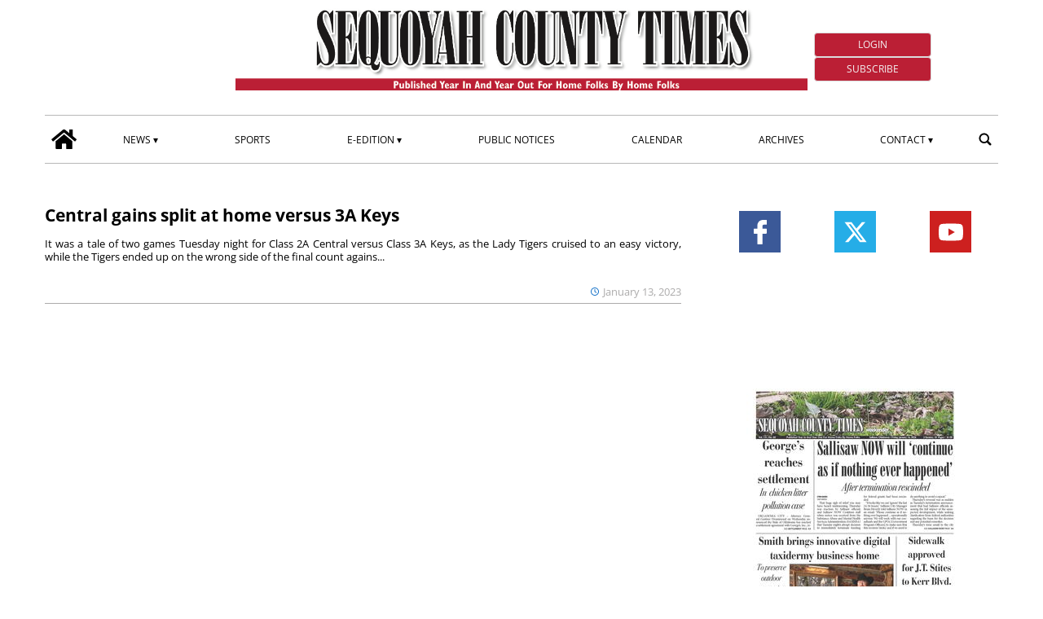

--- FILE ---
content_type: text/html; charset=UTF-8
request_url: https://www.sequoyahcountytimes.com/tag/baggs/?ta-async-content=cache_SB_1
body_size: 47285
content:
<div class="widget_text   hidden-xs d-sm-none d-md-block"><section id="custom_html_slot-16" class="widget_text widget custom_html_slot"><div class="textwidget custom-html-slot-widget">

<div class="space">

</div>
<style>.main_tmpl #custom_html_slot-16 	.space{		height:min(2vw,40px);	}</style><style fallback_style="fallback_style">.fallback_tmpl #custom_html_slot-16 	.space{		height:min(2vw,40px);	}</style></div></section></div><div class=" "><section id="special_content_slot-4" class="widget widget_special_content_slot"><style fallback_style="fallback_style">.fallback_tmpl #special_content_slot-4 .social-share-block{    margin-top: 2rem;    display: flex;    flex-direction: row;    justify-content: normal;}.fallback_tmpl #special_content_slot-4 .social-share-block a{    width: 3.2rem;    height: 3.2rem;    opacity: 1;    align-items: center;    margin: 0 0.1em;}.fallback_tmpl #special_content_slot-4 .social-share-block a:hover{    opacity: 0.7;}.fallback_tmpl #special_content_slot-4 .social-share-block a svg {    padding: 0;    margin-left: auto;    margin-right: auto;    width: 30px;    height: 30px;}.fallback_tmpl #special_content_slot-4 .facebook{    background-color: #3b5998;    display: flex;}.fallback_tmpl #special_content_slot-4 .facebook svg{    fill: #ffffff !important;;}.fallback_tmpl #special_content_slot-4 .twitter{    background-color: #25ade7;    display: flex;}.fallback_tmpl #special_content_slot-4 .twitter svg{    fill: #ffffff !important;}.fallback_tmpl #special_content_slot-4 .linkedin{    background-color: #124572;    display: flex;}.fallback_tmpl #special_content_slot-4 .linkedin svg{    fill: #ffffff !important;}.fallback_tmpl #special_content_slot-4 .pinterest{    background-color: #a72b2b;    display: flex;}.fallback_tmpl #special_content_slot-4 .pinterest svg{    fill: #ffffff !important;}.fallback_tmpl #special_content_slot-4 .whatsapp{    background-color: #59c153;    display: flex;}.fallback_tmpl #special_content_slot-4 .whatsapp svg{    fill: #ffffff !important;}.fallback_tmpl #special_content_slot-4 .reddit{    background-color: #ed4233;    display: flex;}.fallback_tmpl #special_content_slot-4 .reddit svg{    fill: #ffffff !important;}</style><style variable-pc="variables-pc"> @media print, screen and (min-width:600px){ .main_tmpl #special_content_slot-4 *{--position-js : normal ;--button-width : 3.2rem ;--button-radius :  ;--icon-width : 30px ;--justify-content : space-around ;--facebook-background-color : #3b5998 ;--facebook-icon-color : #ffffff ;--twitter-background-color : #25ade7 ;--twitter-icon-color : #ffffff ;--linkedin-background-color : #124572 ;--linkedin-icon-color : #ffffff ;--pinterest-background-color : #a72b2b ;--pinterest-icon-color : #ffffff ;--whatsapp-background-color : #59c153 ;--whatsapp-icon-color : #ffffff ;--reddit-background-color : #ed4233 ;--reddit-icon-color : #ffffff ;--youtube-background-color : #cd201f ;--youtube-icon-color : #ffffff ;--instagram-background-color : #262626 ;--instagram-icon-color : #ffffff ;--mailchimp-background-color : #262626 ;--mailchimp-icon-color : #ffffff ;--rss-background-color : #262626 ;--rss-icon-color : #ffffff ;}}</style><style pc="pc"> @media print, screen and (min-width:600px){ .main_tmpl #special_content_slot-4 .social-network-block {    margin-top: 2rem;    display: flex;    flex-direction: row;    justify-content: var(--justify-content);} .main_tmpl #special_content_slot-4 .social-network-block a {    opacity: 1;    align-items: center;    margin: 0 0.1em;    width: var(--button-width);    height: var(--button-width);} .main_tmpl #special_content_slot-4 .social-network-block a:hover {    opacity: 0.7;} .main_tmpl #special_content_slot-4 .social-network-block a svg {    padding: 0;    margin-left: auto;    margin-right: auto;    width: var(--icon-width);    height: var(--icon-width);    background-color: transparent !important;    border-radius: 0;} .main_tmpl #special_content_slot-4 .social-network-block a{    border-radius: var(--button-radius);} .main_tmpl #special_content_slot-4 .facebook {    display: flex;    background-color: var(--facebook-background-color);} .main_tmpl #special_content_slot-4 .facebook svg{    fill: var(--facebook-icon-color) !important;} .main_tmpl #special_content_slot-4 .twitter {    display: flex;    background-color: var(--twitter-background-color);} .main_tmpl #special_content_slot-4 .twitter svg{    fill: var(--twitter-icon-color) !important;} .main_tmpl #special_content_slot-4 .linkedin {    display: flex;    background-color: var(--linkedin-background-color);} .main_tmpl #special_content_slot-4 .linkedin svg{    fill: var(--linkedin-icon-color) !important;} .main_tmpl #special_content_slot-4 .pinterest {    display: flex;    background-color: var(--pinterest-background-color);} .main_tmpl #special_content_slot-4 .pinterest svg{    fill: var(--pinterest-icon-color) !important;} .main_tmpl #special_content_slot-4 .whatsapp {    display: flex;    background-color: var(--whatsapp-background-color);} .main_tmpl #special_content_slot-4 .whatsapp svg{    fill: var(--whatsapp-icon-color) !important;} .main_tmpl #special_content_slot-4 .reddit {    display: flex;    background-color: var(--reddit-background-color);} .main_tmpl #special_content_slot-4 .reddit svg{    fill: var(--reddit-icon-color) !important;} .main_tmpl #special_content_slot-4 .youtube {    display: flex;    background-color: var(--youtube-background-color);} .main_tmpl #special_content_slot-4 .youtube svg{    fill: var(--youtube-icon-color) !important;} .main_tmpl #special_content_slot-4 .instagram {    display: flex;    background-color: var(--instagram-background-color);} .main_tmpl #special_content_slot-4 .instagram svg{    fill: var(--instagram-icon-color) !important;} .main_tmpl #special_content_slot-4 .mailchimp {    display: flex;    background-color: var(--mailchimp-background-color);} .main_tmpl #special_content_slot-4 .mailchimp svg{    fill: var(--mailchimp-icon-color) !important;} .main_tmpl #special_content_slot-4 .rss {    display: flex;    background-color: var(--rss-background-color);} .main_tmpl #special_content_slot-4 .rss svg{    fill: var(--rss-icon-color) !important;}}</style><style variable-mobile="variables-mobile"> @media print, screen and (max-width:599px){ .main_tmpl #special_content_slot-4 *{--position-js : normal ;--button-width : 3.2rem ;--button-radius :  ;--icon-width : 30px ;--justify-content : space-around ;--facebook-background-color : #3b5998 ;--facebook-icon-color : #ffffff ;--twitter-background-color : #25ade7 ;--twitter-icon-color : #ffffff ;--linkedin-background-color : #124572 ;--linkedin-icon-color : #ffffff ;--pinterest-background-color : #a72b2b ;--pinterest-icon-color : #ffffff ;--whatsapp-background-color : #59c153 ;--whatsapp-icon-color : #ffffff ;--reddit-background-color : #ed4233 ;--reddit-icon-color : #ffffff ;--youtube-background-color : #cd201f ;--youtube-icon-color : #ffffff ;--instagram-background-color : #262626 ;--instagram-icon-color : #ffffff ;--mailchimp-background-color : #262626 ;--mailchimp-icon-color : #ffffff ;--rss-background-color : #262626 ;--rss-icon-color : #ffffff ;}}</style><style mobile="mobile"> @media print, screen and (max-width:599px){ .main_tmpl #special_content_slot-4 .social-network-block {    margin-top: 2rem;    display: flex;    flex-direction: row;    justify-content: var(--justify-content);} .main_tmpl #special_content_slot-4 .social-network-block a {    opacity: 1;    align-items: center;    margin: 0 0.1em;    width: var(--button-width);    height: var(--button-width);} .main_tmpl #special_content_slot-4 .social-network-block a:hover {    opacity: 0.7;} .main_tmpl #special_content_slot-4 .social-network-block a svg {    padding: 0;    margin-left: auto;    margin-right: auto;    width: var(--icon-width);    height: var(--icon-width);    background-color: transparent !important;    border-radius: 0;} .main_tmpl #special_content_slot-4 .social-network-block a{    border-radius: var(--button-radius);} .main_tmpl #special_content_slot-4 .facebook {    display: flex;    background-color: var(--facebook-background-color);} .main_tmpl #special_content_slot-4 .facebook svg{    fill: var(--facebook-icon-color) !important;} .main_tmpl #special_content_slot-4 .twitter {    display: flex;    background-color: var(--twitter-background-color);} .main_tmpl #special_content_slot-4 .twitter svg{    fill: var(--twitter-icon-color) !important;} .main_tmpl #special_content_slot-4 .linkedin {    display: flex;    background-color: var(--linkedin-background-color);} .main_tmpl #special_content_slot-4 .linkedin svg{    fill: var(--linkedin-icon-color) !important;} .main_tmpl #special_content_slot-4 .pinterest {    display: flex;    background-color: var(--pinterest-background-color);} .main_tmpl #special_content_slot-4 .pinterest svg{    fill: var(--pinterest-icon-color) !important;} .main_tmpl #special_content_slot-4 .whatsapp {    display: flex;    background-color: var(--whatsapp-background-color);} .main_tmpl #special_content_slot-4 .whatsapp svg{    fill: var(--whatsapp-icon-color) !important;} .main_tmpl #special_content_slot-4 .reddit {    display: flex;    background-color: var(--reddit-background-color);} .main_tmpl #special_content_slot-4 .reddit svg{    fill: var(--reddit-icon-color) !important;} .main_tmpl #special_content_slot-4 .youtube {    display: flex;    background-color: var(--youtube-background-color);} .main_tmpl #special_content_slot-4 .youtube svg{    fill: var(--youtube-icon-color) !important;} .main_tmpl #special_content_slot-4 .instagram {    display: flex;    background-color: var(--instagram-background-color);} .main_tmpl #special_content_slot-4 .instagram svg{    fill: var(--instagram-icon-color) !important;} .main_tmpl #special_content_slot-4 .mailchimp {    display: flex;    background-color: var(--mailchimp-background-color);} .main_tmpl #special_content_slot-4 .mailchimp svg{    fill: var(--mailchimp-icon-color) !important;} .main_tmpl #special_content_slot-4 .rss {    display: flex;    background-color: var(--rss-background-color);} .main_tmpl #special_content_slot-4 .rss svg{    fill: var(--rss-icon-color) !important;}}</style><div class="template_0017_social_network template_0017_social_network " ><div class="template-content"><div class="social-network-block"><a href="https://www.facebook.com/seqcotimes" class="social-network-block facebook" target="_blank" aria-label="Link to page in facebook"><?xml version="1.0" standalone="no"?>
<!DOCTYPE svg PUBLIC "-//W3C//DTD SVG 20010904//EN"
 "http://www.w3.org/TR/2001/REC-SVG-20010904/DTD/svg10.dtd">
<svg version="1.0" xmlns="http://www.w3.org/2000/svg"
 width="512.000000pt" height="512.000000pt" viewBox="0 0 512.000000 512.000000"
 preserveAspectRatio="xMidYMid meet">

<g transform="translate(0.000000,512.000000) scale(0.100000,-0.100000)"
 stroke="none">
<path d="M2960 5104 c-394 -57 -704 -271 -868 -599 -118 -238 -142 -383 -142
-876 l0 -349 -339 0 c-188 0 -351 -4 -364 -9 -14 -6 -35 -20 -46 -32 -21 -22
-21 -29 -21 -483 0 -422 2 -463 18 -482 34 -43 47 -44 406 -44 l346 0 0 -1080
0 -1080 29 -32 29 -33 466 -3 c411 -2 470 -1 497 13 62 32 59 -18 59 1150 l0
1065 400 0 c288 0 406 3 425 12 55 25 55 29 55 517 l0 451 -29 32 -29 33 -412
3 -411 3 3 323 3 322 30 59 c33 64 88 107 162 127 21 6 169 12 328 14 160 3
301 7 313 10 13 3 35 17 48 31 l24 26 0 432 c0 424 0 432 -21 454 -11 12 -32
26 -46 32 -40 15 -801 9 -913 -7z"/>
</g>
</svg>
</a><a href="https://twitter.com/i/flow/login?redirect_after_login=%2Fseqcotimes" class="social-network-block twitter" target="_blank" aria-label="Link to page in twitter"><svg enable-background="new 0 0 24 24" height="100%" id="Layer_1" version="1.1" viewBox="0 0 24 24" xml:space="preserve" xmlns="http://www.w3.org/2000/svg" xmlns:xlink="http://www.w3.org/1999/xlink"><path d="M18.244 2.25h3.308l-7.227 8.26 8.502 11.24H16.17l-5.214-6.817L4.99 21.75H1.68l7.73-8.835L1.254 2.25H8.08l4.713 6.231zm-1.161 17.52h1.833L7.084 4.126H5.117z"></path>
</svg></a><a href="https://www.youtube.com/channel/UC04yhUvSv_8Guuwcz0BiC5Q" class="social-network-block youtube" target="_blank" aria-label="Link to page in youtube"><?xml version="1.0" ?><!DOCTYPE svg  PUBLIC '-//W3C//DTD SVG 1.1//EN'  'http://www.w3.org/Graphics/SVG/1.1/DTD/svg11.dtd'><svg height="100%" style="fill-rule:evenodd;clip-rule:evenodd;stroke-linejoin:round;stroke-miterlimit:2;" version="1.1" viewBox="0 0 512 512" width="100%" xml:space="preserve" xmlns="http://www.w3.org/2000/svg" xmlns:serif="http://www.serif.com/" xmlns:xlink="http://www.w3.org/1999/xlink"><path d="M501.303,132.765c-5.887,-22.03 -23.235,-39.377 -45.265,-45.265c-39.932,-10.7 -200.038,-10.7 -200.038,-10.7c0,0 -160.107,0 -200.039,10.7c-22.026,5.888 -39.377,23.235 -45.264,45.265c-10.697,39.928 -10.697,123.238 -10.697,123.238c0,0 0,83.308 10.697,123.232c5.887,22.03 23.238,39.382 45.264,45.269c39.932,10.696 200.039,10.696 200.039,10.696c0,0 160.106,0 200.038,-10.696c22.03,-5.887 39.378,-23.239 45.265,-45.269c10.696,-39.924 10.696,-123.232 10.696,-123.232c0,0 0,-83.31 -10.696,-123.238Zm-296.506,200.039l0,-153.603l133.019,76.802l-133.019,76.801Z" style="fill-rule:nonzero;"/></svg></a></div></div></div><script js_default ="pc-0001_cervino">if(window.innerWidth>=600 && jQuery('body').hasClass('main_tmpl')){
}
</script><script pc="pc">if(window.innerWidth>=600 && jQuery('body').hasClass('main_tmpl')){
document.addEventListener("DOMContentLoaded", () => {
    special_content_slot_4_change_position_pc();
}
);



}
function special_content_slot_4_change_position_pc(){
    (function($) {
        if($("body")[0].className.match(/main_tmpl/)!=null){
            post_slot = $("#special_content_slot-4")[0];

            social_sharing_position = post_slot.querySelector("[variable-pc]").innerHTML.match(/--position-js.+?\;/)[0];
            social_sharing_position = social_sharing_position.replace(/\s/g,"");
            social_sharing_position = social_sharing_position.replace(/^.+?\:/g,"");
            social_sharing_position = social_sharing_position.replace(/\;/g,"");

            if (social_sharing_position == "after_post_title") {
                $('div[class*="_single_"]')[0].querySelector(".title").after($("#special_content_slot-4")[0].parentElement);
                $("#special_content_slot-4>div .social-share-block .social-share-link").css("flex-direction", "row");
            }
        }
    })(jQuery);
}
</script><script js_default ="mobile-0001_cervino">if(window.innerWidth<600 && jQuery('body').hasClass('main_tmpl')){
}
</script><script mobile="mobile">if(window.innerWidth<600 && jQuery('body').hasClass('main_tmpl')){
document.addEventListener("DOMContentLoaded", () => {
    special_content_slot_4_change_position_pc();
}
);



}
function special_content_slot_4_change_position_pc(){
    (function($) {
        if($("body")[0].className.match(/main_tmpl/)!=null){
            post_slot = $("#special_content_slot-4")[0];

            social_sharing_position = post_slot.querySelector("[variable-pc]").innerHTML.match(/--position-js.+?\;/)[0];
            social_sharing_position = social_sharing_position.replace(/\s/g,"");
            social_sharing_position = social_sharing_position.replace(/^.+?\:/g,"");
            social_sharing_position = social_sharing_position.replace(/\;/g,"");

            if (social_sharing_position == "after_post_title") {
                $('div[class*="_single_"]')[0].querySelector(".title").after($("#special_content_slot-4")[0].parentElement);
                $("#special_content_slot-4>div .social-share-block .social-share-link").css("flex-direction", "row");
            }
        }
    })(jQuery);
}
</script></section></div><div class="widget_text  "><section id="custom_html_slot-17" class="widget_text widget custom_html_slot"><div class="textwidget custom-html-slot-widget"><iframe style="display: block;" src="https://cdnres.willyweather.com/widget/loadView.html?id=135204" width="100%" height="60" frameborder="0" scrolling="no" title="Weather Widget"></iframe></div></section></div><div class="widget_text  "><section id="custom_html_slot-18" class="widget_text widget custom_html_slot"><div class="textwidget custom-html-slot-widget"><div style="height:min(1vw,20px)">
	
</div></div></section></div><div class="  widget_posts_slot "><section id="posts_slot-14" class="widget widget_posts_slot"><style fallback_style="fallback_style">.fallback_tmpl #posts_slot-14 article{    margin-top: 2rem;    margin-bottom: 2rem;}.fallback_tmpl #posts_slot-14 a{    display: block;}.fallback_tmpl #posts_slot-14 .ads_image{    display: block;    width: 100%;}</style><style variable-pc="variables-pc"> @media print, screen and (min-width:600px){ .main_tmpl #posts_slot-14 *{--img-width : 100% ;--img-max-height : 100% ;}}</style><style pc="pc"> @media print, screen and (min-width:600px){ .main_tmpl #posts_slot-14 article{    margin-top: 2rem;    margin-bottom: 2rem;} .main_tmpl #posts_slot-14 img{    margin-left:auto;    margin-right:auto;} .main_tmpl #posts_slot-14 a{    display: block;} .main_tmpl #posts_slot-14 img{    display: block;    width: var(--img-width);    max-height: var(--img-max-height);}}</style><style variable-mobile="variables-mobile"> @media print, screen and (max-width:599px){ .main_tmpl #posts_slot-14 *{--img-width : 100% ;--img-max-height : 100% ;}}</style><style mobile="mobile"> @media print, screen and (max-width:599px){ .main_tmpl #posts_slot-14 article{    margin-top: 2rem;    margin-bottom: 2rem;} .main_tmpl #posts_slot-14 img{    margin-left:auto;    margin-right:auto;} .main_tmpl #posts_slot-14 a{    display: block;} .main_tmpl #posts_slot-14 img{    display: block;    width: var(--img-width);    max-height: var(--img-max-height);}}</style><div class="template_5001_hompage_ads1_fitzroy template_5001_mob_hompage_ads1_fitzroy pc_0004_fitzroy mobile_0004_fitzroy pc_ads mobile_ads"><div class="template-content">
<article id="post-67977" class="article article_0 " ta_permalink="https://www.sequoyahcountytimes.com/tnad/football-frenzy-sct/" data-track-content data-content-name="INTERNAL AD">
  
    
</article>








</div></div><script js_default ="pc-0004_fitzroy">if(window.innerWidth>=600 && jQuery('body').hasClass('main_tmpl')){
}
</script><script pc="pc">if(window.innerWidth>=600 && jQuery('body').hasClass('main_tmpl')){
}
</script><script js_default ="mobile-0004_fitzroy">if(window.innerWidth<600 && jQuery('body').hasClass('main_tmpl')){
}
</script><script mobile="mobile">if(window.innerWidth<600 && jQuery('body').hasClass('main_tmpl')){
}
</script></section></div>||TA_CACHE_SPLIT||<div class=" "><section id="special_content_slot-5" class="widget widget_special_content_slot"><style fallback_style="fallback_style"></style><style variable-pc="variables-pc"> @media print, screen and (min-width:600px){ .main_tmpl #special_content_slot-5 *{--align-items : center ;--align-left : block ;--align-right : block ;--app-block-widht : 100% ;--apps-align-items : flex-start ;--apps-flex-direction : column ;--apps-padding-left : 1% ;--app-icon-widht : 100% ;--bkg-color : #ffffff ;--button-android-height : auto ;--button-ios-height : auto ;--font-size : 1rem ;--font-style : italic ;--font-weight : 800 ;--height-epaper : auto ;--height-app : 150px ;--max-width-epaper : 100% ;--media-flex-direction : row ;--padding_v : 10px ;--show-eedition : flex ;--show-apps : none ;}}</style><style pc="pc"> @media print, screen and (min-width:600px){ .main_tmpl #special_content_slot-5 .media{    display:flex;    align-items: stretch;    flex-direction: var(--media-flex-direction);    height:fit-content;    width:100%;    align-items: var(--align-items);} .main_tmpl #special_content_slot-5 .e-paper{    display:var(--show-eedition);    flex-grow:1;    flex-shrink:1;    height:var(--height-epaper);    width:fit-content;    max-width: var(--max-width-epaper);    padding-top:var(--padding_v);    padding-bottom:var(--padding_v);    } .main_tmpl #special_content_slot-5 .apps{    display:var(--show-apps);    flex-direction:var(--apps-flex-direction);    flex-grow:1;    flex-shrink:1;    justify-content:space-between;    align-items:var(--apps-align-items);    height:var(--height-app);    width:fit-content;    padding-left:var(--apps-padding-left);    padding-top:var(--padding_v);    padding-bottom:var(--padding_v);    } .main_tmpl #special_content_slot-5 .e-paper a{    height: 100%;    width: 100%;    max-width: 100%;} .main_tmpl #special_content_slot-5 .app-button a{    height: 100%;    width: fit-content;} .main_tmpl #special_content_slot-5 .e-paper img{    max-height: 100%;    max-width: inherit;    object-fit: contain;    width: auto;    max-width: 100%;} .main_tmpl #special_content_slot-5 .space{    flex-grow:100;} .main_tmpl #special_content_slot-5 .app-button img{    width: auto;    max-height: 98%;    max-width:100%;    object-fit: scale-down;    max-width: 100%;} .main_tmpl #special_content_slot-5 .android img{    height: var(--button-android-height);} .main_tmpl #special_content_slot-5 .ios img{    height: var(--button-ios-height);} .main_tmpl #special_content_slot-5 .app-button{    display:flex;    height:48%;    width:fit-content;    } .main_tmpl #special_content_slot-5 .title_ePaper_and_app_1{    display: var(--text-display);    text-align: var(--text-align);    color: var(--text-color);    background-color: var(--bkg-color);    font-size: var(--font-size);    font-style: var(--font-style);    font-weight: var(--font-weight);    text-transform: var(--text-transform);    padding: 1em;}}</style><style variable-mobile="variables-mobile"> @media print, screen and (max-width:599px){ .main_tmpl #special_content_slot-5 *{--align-items : center ;--align-left : block ;--align-right : block ;--app-block-widht : 100% ;--apps-align-items : flex-start ;--apps-flex-direction : column ;--apps-padding-left : 1% ;--app-icon-widht : 100% ;--bkg-color : #ffffff ;--button-android-height : auto ;--button-ios-height : auto ;--font-size : 1rem ;--font-style : italic ;--font-weight : 800 ;--height-epaper : 150px ;--height-app : 150px ;--max-width-epaper : 50% ;--media-flex-direction : row ;--padding_v : 10px ;--show-eedition : flex ;--show-apps : none ;}}</style><style mobile="mobile"> @media print, screen and (max-width:599px){ .main_tmpl #special_content_slot-5 .media{    display:flex;    align-items: stretch;    flex-direction: var(--media-flex-direction);    height:fit-content;    width:100%;    align-items: var(--align-items);} .main_tmpl #special_content_slot-5 .e-paper{    display:var(--show-eedition);    flex-grow:1;    flex-shrink:1;    height:var(--height-epaper);    width:fit-content;    max-width: var(--max-width-epaper);    padding-top:var(--padding_v);    padding-bottom:var(--padding_v);    } .main_tmpl #special_content_slot-5 .apps{    display:var(--show-apps);    flex-direction:var(--apps-flex-direction);    flex-grow:1;    flex-shrink:1;    justify-content:space-between;    align-items:var(--apps-align-items);    height:var(--height-app);    width:fit-content;    padding-left:var(--apps-padding-left);    padding-top:var(--padding_v);    padding-bottom:var(--padding_v);    } .main_tmpl #special_content_slot-5 .e-paper a{    height: 100%;    width: 100%;    max-width: 100%;} .main_tmpl #special_content_slot-5 .app-button a{    height: 100%;    width: fit-content;} .main_tmpl #special_content_slot-5 .e-paper img{    max-height: 100%;    max-width: inherit;    object-fit: contain;    width: auto;    max-width: 100%;} .main_tmpl #special_content_slot-5 .space{    flex-grow:100;} .main_tmpl #special_content_slot-5 .app-button img{    width: auto;    max-height: 98%;    max-width:100%;    object-fit: scale-down;    max-width: 100%;} .main_tmpl #special_content_slot-5 .android img{    height: var(--button-android-height);} .main_tmpl #special_content_slot-5 .ios img{    height: var(--button-ios-height);} .main_tmpl #special_content_slot-5 .app-button{    display:flex;    height:48%;    width:fit-content;    } .main_tmpl #special_content_slot-5 .title_ePaper_and_app_1{    display: var(--text-display);    text-align: var(--text-align);    color: var(--text-color);    background-color: var(--bkg-color);    font-size: var(--font-size);    font-style: var(--font-style);    font-weight: var(--font-weight);    text-transform: var(--text-transform);    padding: 1em;}}</style><div class="template_ePaper_and_app_2 template_mob_ePaper_and_app_2 " ><div class="template-content"><div class="block">
    <div class="text-center ePaper_and_app_1_slot">

        
        <div class="media">
            <div class="space"></div>
            <div class="e-paper">
                <a href="/eedition" target="_blank"> <img src="https://sequoyahcountytimes-etype5.newsmemory.com/?getprima" alt="ePaper" title="ePaper" ></a>
            </div>
            <div class="apps">
                <div class="android app-button"> 
                      <a href="#" target="_blank"> <img src="https://www.sequoyahcountytimes.com/sequoyahcountytimes/news/wp-content/themes/TA_2.2_20231204/icons/special-content/google-play-badge-150x48.png" ta-srcset="https://www.sequoyahcountytimes.com/sequoyahcountytimes/news/wp-content/themes/TA_2.2_20231204/icons/special-content/google-play-badge-150x48.png 150w, https://www.sequoyahcountytimes.com/sequoyahcountytimes/news/wp-content/themes/TA_2.2_20231204/icons/special-content/google-play-badge-300x95.png 300w, https://www.sequoyahcountytimes.com/sequoyahcountytimes/news/wp-content/themes/TA_2.2_20231204/icons/special-content/google-play-badge.png 500w" sizes="150px" alt="coogle_play" title="coogle_play" ></a>
                </div>
                <div class="ios app-button">
                    <a href="#" target="_blank"> <img src="https://www.sequoyahcountytimes.com/sequoyahcountytimes/news/wp-content/themes/TA_2.2_20231204/icons/special-content/iOS_store-150x50.png" ta-srcset="https://www.sequoyahcountytimes.com/sequoyahcountytimes/news/wp-content/themes/TA_2.2_20231204/icons/special-content/iOS_store-150x50.png 150w, https://www.sequoyahcountytimes.com/sequoyahcountytimes/news/wp-content/themes/TA_2.2_20231204/icons/special-content/iOS_store-300x100.png 300w, https://www.sequoyahcountytimes.com/sequoyahcountytimes/news/wp-content/themes/TA_2.2_20231204/icons/special-content/iOS_store.png 500w" sizes="150px" alt="app_store" title="app_store" ></a>
                </div>
            </div>
            <div class="space"></div>
        </div>

    </div>
</div></div></div><script js_default ="pc-0001_cervino">if(window.innerWidth>=600 && jQuery('body').hasClass('main_tmpl')){
}
</script><script pc="pc">if(window.innerWidth>=600 && jQuery('body').hasClass('main_tmpl')){
}
</script><script js_default ="mobile-0001_cervino">if(window.innerWidth<600 && jQuery('body').hasClass('main_tmpl')){
}
</script><script mobile="mobile">if(window.innerWidth<600 && jQuery('body').hasClass('main_tmpl')){
}
</script></section></div><div class=" "><section id="special_content_slot-6" class="widget widget_special_content_slot"><style fallback_style="fallback_style"></style><style variable-pc="variables-pc"> @media print, screen and (min-width:600px){ .main_tmpl #special_content_slot-6 *{--height : 45px ;}}</style><style pc="pc"> @media print, screen and (min-width:600px){ .main_tmpl #special_content_slot-6 .apps {    display: flex;    flex-direction: row;    justify-content: center;    flex-wrap: wrap;} .main_tmpl #special_content_slot-6 .apps a{    display:block;    padding:5px;} .main_tmpl #special_content_slot-6 .apps a img{    height:var(--height);    width:auto;}}</style><style variable-mobile="variables-mobile"> @media print, screen and (max-width:599px){ .main_tmpl #special_content_slot-6 *{--height : 45px ;}}</style><style mobile="mobile"> @media print, screen and (max-width:599px){ .main_tmpl #special_content_slot-6 .apps {    display: flex;    flex-direction: row;    justify-content: center;    flex-wrap: wrap;} .main_tmpl #special_content_slot-6 .apps a{    display:block;    padding:5px;} .main_tmpl #special_content_slot-6 .apps a img{    height:var(--height);    width:auto;}}</style><div class="template_0050_apps_buttons template_0050_apps_buttons " ><div class="template-content">
<div class="apps_button">
        <div class="apps">
            <div class="android app-button"> 
                  <a href="https://sequoyahcountytimes-etype5.newsmemory.com/" target="_blank"> <img src="https://www.sequoyahcountytimes.com/sequoyahcountytimes/news/wp-content/themes/TA_2.2_20231204/icons/special-content/google-play-badge_20230822.png"  alt="google_play" title="google_play" ></a>
            </div>
            <div class="ios app-button">
                <a href="https://sequoyahcountytimes-etype5.newsmemory.com/" target="_blank"> <img src="https://www.sequoyahcountytimes.com/sequoyahcountytimes/news/wp-content/themes/TA_2.2_20231204/icons/special-content/Download_on_the_App_Store_Badge_US-UK_RGB_blk_092917_20230821.svg"  alt="app_store" title="app_store" ></a>
            </div>
        </div>
</div>
</div></div><script js_default ="pc-0001_cervino">if(window.innerWidth>=600 && jQuery('body').hasClass('main_tmpl')){
}
</script><script pc="pc">if(window.innerWidth>=600 && jQuery('body').hasClass('main_tmpl')){
}
</script><script js_default ="mobile-0001_cervino">if(window.innerWidth<600 && jQuery('body').hasClass('main_tmpl')){
}
</script><script mobile="mobile">if(window.innerWidth<600 && jQuery('body').hasClass('main_tmpl')){
}
</script></section></div>||TA_CACHE_SPLIT||<div class=" "><section id="labels_slot-6" class="widget widget_labels_slot"><style fallback_style="fallback_style">.fallback_tmpl #labels_slot-6 .mainColumnLabel {		margin: 2rem 0 0 0;    padding: 0.5rem;    color: #ffffff;    font-size: 1rem;    font-style: italic;    font-weight: 800;    text-transform: uppercase;    text-align: center;    border-width: 1px;    border-style: solid;    border-color: #0998de;	background-color: #0998de;}</style><style variable-pc="variables-pc"> @media print, screen and (min-width:600px){ .main_tmpl #labels_slot-6 *{--bkg-color : #bb1f35 ;--border-color : #ffffff ;--border-style : solid ;--border-width : 1px ;--font-size : 1rem ;--font-style : normal ;--font-weight : 800 ;--margin-top : min(3vw,60px) ;--text-align : left ;--text-color : #ffffff ;--text-transform : uppercase ;--padding : 0.5rem ;}}</style><style pc="pc"> @media print, screen and (min-width:600px){ .main_tmpl #labels_slot-6 .mainColumnLabel {		margin: var(--margin-top) 0 0 0;    padding: var(--padding);    color: var(--text-color);    font-size: var(--font-size);    font-style: var(--font-style);    font-weight: var(--font-weight);    text-transform: var(--text-transform);    text-align: var(--text-align);    border-width: var(--border-width);    border-style: var(--border-style);    border-color: var(--border-color);	background-color: var(--bkg-color);	}}</style><style variable-mobile="variables-mobile"> @media print, screen and (max-width:599px){ .main_tmpl #labels_slot-6 *{--bkg-color : #1b75bb ;--border-bottom-color : #ffffff ;--border-bottom-style : solid ;--border-bottom-width : 2px ;--border-radius-bottom : 1px ;--border-radius-top : 1px ;--border-top-color : #1b75bb ;--border-top-style : solid ;--border-top-width : 1px ;--font-size : 1em ;--font-style : normal ;--font-weight : 800 ;--justify-content : left ;--label-hover-color : #4453ba ;--margin-top : 2vw ;--text-color : #ffffff ;--text-transform : uppercase ;--padding_h : 1em ;--padding_v : 0.3em ;}}</style><style mobile="mobile"> @media print, screen and (max-width:599px){ .main_tmpl #labels_slot-6 .LabelContent {    margin-top: var(--margin-top);    border-bottom-width:var(--border-bottom-width);    border-bottom-style:var(--border-bottom-style);    border-bottom-color:var(--border-bottom-color);    display: flex;    justify-content: var(--justify-content);} .main_tmpl #labels_slot-6 .mainColumnLabel {    width: max-content;    padding-top: var(--padding_v);    padding-bottom: var(--padding_v);    padding-right: var(--padding_h);    padding-left: var(--padding_h);    background-color: var(--bkg-color);        border-top-left-radius: var(--border-radius-top);    border-top-right-radius: var(--border-radius-top);    border-bottom-left-radius: var(--border-radius-bottom);    border-bottom-right-radius: var(--border-radius-bottom);        border-top-width:var(--border-top-width);    border-top-style:var(--border-top-style);    border-top-color:var(--border-top-color);} .main_tmpl #labels_slot-6 a .mainColumnLabel {    text-decoration: none;    color: var(--text-color);    font-size: var(--font-size);    font-style: var(--font-style);    font-weight: var(--font-weight);    text-transform: var(--text-transform);} .main_tmpl #labels_slot-6 a[href^="http"]:hover {    color: var(--label-hover-color);}}</style><div class="template_0001_cervino template_0005_k2 pc_0001_cervino mobile_0005_k2" ><div class="template-content"><div class="mainColumnLabel ">
	Editor Picks</div></div></div><script js_default ="pc-0001_cervino">if(window.innerWidth>=600 && jQuery('body').hasClass('main_tmpl')){
}
</script><script pc="pc">if(window.innerWidth>=600 && jQuery('body').hasClass('main_tmpl')){
}
</script><script js_default ="mobile-0005_k2">if(window.innerWidth<600 && jQuery('body').hasClass('main_tmpl')){
}
</script><script mobile="mobile">if(window.innerWidth<600 && jQuery('body').hasClass('main_tmpl')){
}
</script></section></div><div class="  widget_posts_slot "><section id="posts_slot-15" class="widget widget_posts_slot"><style fallback_style="fallback_style">.fallback_tmpl #posts_slot-15 .template-content {    padding-left:calc(1%);    padding-right:calc(1%);}.fallback_tmpl #posts_slot-15 article {        display: flex;    flex-direction: row;    height:fit-content;    padding-top: 3vh;    padding-bottom: 3vh;    padding-left:calc(1%);    padding-right: calc(1%);    box-sizing: content-box;    cursor: pointer;    }.fallback_tmpl #posts_slot-15 article * {        justify-content:space-between;    width: 100%;    overflow: hidden;    text-overflow: ellipsis;    }.fallback_tmpl #posts_slot-15 .feature_image {    position: relative;    display: flex;    width: calc(100%/3 - 1*1%);    padding-top: calc((100%/3 - 1%)/(3 / 2));    flex-grow:0;    flex-shrink:0;      margin-right: calc(2*1%);    overflow: hidden;}.fallback_tmpl #posts_slot-15 .feature_image_container{    position: absolute;    display:flex;    top:0;    width: 100%;        height: auto;}.fallback_tmpl #posts_slot-15 img {    width: 100%;    height: 100%;    display:flex;    max-width: 100%;    margin-top:auto;    margin-bottom:auto;    }.fallback_tmpl #posts_slot-15 .pre-content {    display:flex;    flex-grow:100;    flex-shrink:100;    flex-direction: column; }.fallback_tmpl #posts_slot-15 .content {    position:relative;    display:flex;    flex-grow:1;    flex-shrink:1;    flex-direction: column;    box-sizing:content-box; }.fallback_tmpl #posts_slot-15 .content_header{order:1}.fallback_tmpl #posts_slot-15 .titleandbody{order:2;}.fallback_tmpl #posts_slot-15 .date{order:3;}.fallback_tmpl #posts_slot-15 .content_header {    flex-direction: row !important;}.fallback_tmpl #posts_slot-15 .protected_content {    position: absolute;    right: 0;    padding-left: 1vw;    width: 40px !important;    height: 30px !important;}.fallback_tmpl #posts_slot-15 .content * {    width: 100%;    flex-direction: column;    position:static;    display:flex;    overflow: hidden;    text-overflow: ellipsis;    }.fallback_tmpl #posts_slot-15 .categories {    width: auto;    text-align: left;    font-weight: 400;    color: #000000;    font-size: 0.7em;    display: block;    text-transform: uppercase;    justify-content: center;    flex-grow:0;    flex-shrink: 0;    padding-left:1vw;    padding-right:1vw;    padding-top:4px;    padding-bottom:4px;}.fallback_tmpl #posts_slot-15 .titleandbody {    padding-left:1vw;    padding-right:1vw;    padding-top:4px;    padding-bottom:4px;}.fallback_tmpl #posts_slot-15 .title {    text-align: left;    text-transform: none;    font-size: 1.3em !important;    line-height: 1.3;    font-weight: bold;    flex-grow:0;    flex-shrink:0;    justify-content: flex-start;    flex-direction: column ;}.fallback_tmpl #posts_slot-15 .title a {    padding-bottom: calc(1 * 4px);    color: #000000;}.fallback_tmpl #posts_slot-15 .title a:hover {    color: #4453ba;    text-decoration: none;}.fallback_tmpl #posts_slot-15 a {    color:#000000;    text-decoration:none;}.fallback_tmpl #posts_slot-15 a:hover {    color:#4453ba;}.fallback_tmpl #posts_slot-15 .body {    display: block;    font-size: 0.8em;    word-wrap: break-word;    white-space: normal;    flex-direction: column;    min-height: 0px;    text-align: justify;    flex-grow:100;    flex-shrink:100;    line-height: 1.3;}.fallback_tmpl #posts_slot-15 .body *{    flex-grow:0;    flex-shrink:0;}.fallback_tmpl #posts_slot-15 .date {    display: block;    font-size: 0.8em;    bottom:0px;    text-align: left;    color: #000000;    flex-grow:0;    flex-shrink:0;    padding-left:1vw;    padding-right:1vw;    padding-top:4px;    padding-bottom:4px;    }.fallback_tmpl #posts_slot-15 .related {    display: none;}</style><style variable-pc="variables-pc"> @media print, screen and (min-width:600px){ .main_tmpl #posts_slot-15 *{--article-background-color : #ffffff ;--article-background-color-hover : #ffffff ;--article-border-top : 0px solid rgba(238,238,238,1) ;--article-border-bottom : 2px solid rgba(238,238,238,1) ;--article-clickable-js : active ;--article-margin-top : min(1vw,20px) ;--article-margin-bottom : min(1vw,20px) ;--article-margin-horizontal : 1vw ;--article-padding-top : 0px ;--article-padding-bottom : 0px ;--article-padding-horizontal : 0px ;--author-default-color : #000000 ;--author-display : none ;--author-font-size : 1em ;--author-font-style : normal ;--author-font-weight : normal ;--author-padding-bottom : 1px ;--author-padding-top : 1px ;--author-text-before-color : #000000 ;--author-text-transform : none ;--body-display : none ;--body-font-size : 0.8em ;--body-line-height : 1.3 ;--body-padding-bottom : 1px ;--body-padding-top : 1px ;--body-text-align : justify ;--category-bckg-color : #ffffff ;--category-border_radius : 1px ;--category-border_color : #ffffff ;--category-border_width : 1px ;--category-display : none ;--category-font-color : #bb1f35 ;--category-font-size : 0.7em ;--category-font-style : normal ;--category-font-weight : 700 ;--category-margin_lx_2 : 0px ;--category-margin_rx_2 : 0px ;--category-margin_bottom_2 : 0px ;--category-margin_top_2 : 0px ;--category-padding_lx : 10px ;--category-padding_rx : 10px ;--category-padding_bottom : 5px ;--category-padding_top : 5px ;--category-text-transform : uppercase ;--category-position-js : follow-order-content ;--category-position-h : unset ;--category-position-v : 0 ;--category-link-color-onhover : #00000 ;--content-border-bottom-color : #ffffff ;--content-border-bottom-style : solid ;--content-border-bottom-width : 1px ;--content-border-top : 0px solid rgba(238,238,238,1) ;--content-padding-left : 0vw ;--content-padding-right : 0vw ;--category-margin_lx : 0px ;--category-margin_rx : 0px ;--content_header_justify_content : space-between ;--date-clock-display-js : no ;--date-clock-icon-color : #1c76ca ;--date-clock-icon-line-height : 0.9rem ;--date-display : flex ;--date-font-size : 0.7em ;--date-padding-bottom : 5px ;--date-padding-top : 5px ;--date-padding-left : 0vw ;--date-padding-right : 0vw ;--date-position-js : follow-order-content ;--date-text-align : flex-end ;--date-text-transform : none ;--date-font-color : #acabab ;--date-time-transform : none ;--full_article_border : 0px solid #d6d1d1 ;--full_article_text_color : #40227 ;--full_article_display : inline-block ;--full_article_text_decor : none ;--full_article_text_transform : uppercase ;--full_article_letter_spacing : .05em ;--full_article_font_size : 11px ;--full_article_margin_top : 15px ;--full_article_padding : 6px 18px ;--image-border-top : 0px solid rgba(230,230,230,1) ;--image-border-bottom : 0px solid rgba(230,230,230,1) ;--image-display : flex ;--image-hover-display : 1 ;--image_object-fit : cover ;--image-ratio : calc(3 / 2) ;--image-ratio-fix : no ;--image-zoom : 1.15 ;--optional-post-slide-js : 0 ;--order-content-catgory : 10 ;--order-content-title-top : 15 ;--order-content-title : 20 ;--order-content-title-sub : 25 ;--order-content-author : 30 ;--order-content-body : 40 ;--order-content-space : 50 ;--order-content-social-share : 71 ;--order-content-articlebutton : 70 ;--order-content-related : 80 ;--order-content-date : 90 ;--post-slot-background-color : #ffffff ;--post-slot_fill_height-js : no ;--post-slot-margin-top : 0px ;--post-slot-margin-bottom : 0px ;--post-slot-margin-right : 0px ;--post-slot-margin-left : 0px ;--post-slot-padding-top : 0px ;--post-slot-padding-bottom : 0px ;--post-slot-padding-right : 0px ;--post-slot-padding-left : 0px ;--read-more-alignment : center ;--read-more-button-background-color : #ffffff ;--read-more-button-background-color-hover : #ffffff ;--read-more-button-color : #000000 ;--read-more-button-color-hover : #000000 ;--read-more-button-border : 1px solid #d6d1d1 ;--read-more-padding-bottom : 5px ;--read-more-padding-top : 15px ;--related-display : none ;--related-text-align : left ;--related-text-color : #000000 ;--related-text-color-hover : #6f6f6f ;--related-icon-color : #000000 ;--related-text-font-size : 0.8em ;--related-text-font-weight : 200 ;--related-title-align : left ;--related-title-color : #000000 ;--related-title-font-size : 1em ;--related-title-font-weight : bold ;--social-share-alignment : center ;--social-share-margin : 5px ;--social-share-fb-display : flex ;--social-share-fb-color : #3364a3 ;--social-share-twitter-display : flex ;--social-share-twitter-color : #000000 ;--social-share-linkedin-display : flex ;--social-share-linkedin-color : #0073b1 ;--social-share-pinterest-display : flex ;--social-share-pinterest-color : #b7081b ;--social-share-whatsapp-display : flex ;--social-share-whatsapp-color : #39ba4b ;--social-share-reddit-display : flex ;--social-share-reddit-color : #f74300 ;--social-share-telegram-display : none ;--social-share-telegram-color : #54a9eb ;--tablet-style-js : pc ;--text_padding_h : 0px ;--text_padding_v : min(max(1px,0.2vw),5px) ;--title-decoration-on-hover : none ;--title-default-color : #000000 ;--title-font-size : 1.1em ;--title-font-weight : bold ;--title-hover-color : #4453ba ;--title-line-height : 1.3 ;--title-position-js : follow-order-content ;--title-padding-bottom : 5px ;--title-padding-top : 5px ;--title-text-align : left ;--title-text-transform : none ;--title-sub-display : none ;--title-sub-default-color : #000000 ;--title-sub-font-size : 1em ;--title-sub-font-weight : bold ;--title-sub-line-height : 1 ;--title-sub-position-js : follow-order-content ;--title-sub-padding-bottom : 5px ;--title-sub-padding-top : 5px ;--title-sub-text-align : left ;--title-sub-text-transform : none ;--title-top-display : none ;--title-top-default-color : #000000 ;--title-top-font-size : 1 ;--title-top-font-weight : bold ;--title-top-line-height : 1 ;--title-top-position-js : follow-order-content ;--title-top-padding-bottom : 0 ;--title-top-padding-top : 0 ;--title-top-text-align : left ;--title-top-text-transform : none ;}}</style><style style_default="pc-0013_adula-v3"> @media print, screen and (min-width:600px){ .main_tmpl #posts_slot-15 .template-content {       --image-ratio:calc(16 / 9);    --image_object-fit: cover;	--category-border_radius: 1px;	--category-border_width: 1px;    --line-height-title:1.3;    position:relative;} .main_tmpl #posts_slot-15 .template-content {    display:flex ;    flex:1;    min-height:300px;    flex-wrap:wrap;    justify-content: space-evenly;    min-height: var(--min_art_height);        margin-top: var(--post-slot-margin-top);    margin-bottom: var(--post-slot-margin-bottom);    margin-right: var(--post-slot-margin-right);    margin-left: var(--post-slot-margin-left);        padding-top: var(--post-slot-padding-top);    padding-bottom: var(--post-slot-padding-bottom);    padding-right: var(--post-slot-padding-right);    padding-left: var(--post-slot-padding-left);        background-color:var(--post-slot-background-color);} .main_tmpl #posts_slot-15 article {    overflow: hidden;    display:flex;    flex-direction: column;    flex-grow:100;        margin-top: var(--article-margin-top);    margin-bottom: var(--article-margin-bottom);        padding-top: var(--article-padding-top);    padding-bottom: var(--article-padding-bottom);        box-sizing: border-box;        cursor: pointer;        padding-left:calc(var(--article-padding-horizontal) * 1/2);    padding-right:calc(var(--article-padding-horizontal) * 1/2);    background-color:var(--article-background-color);        border-top:var(--article-border-top);    border-bottom:var(--article-border-bottom);} .main_tmpl #posts_slot-15 article:hover {    background-color:var(--article-background-color-hover);} .main_tmpl #posts_slot-15 article:hover .content_header>.categories{    background-color:var(--category-bckg-color);} .main_tmpl #posts_slot-15 .article:hover img{    opacity: var(--image-hover-display);} .main_tmpl #posts_slot-15 .article:hover .feature_image img  {    -ms-transform: scale(var(--image-zoom));     -webkit-transform: scale(var(--image-zoom));     transform: scale(var(--image-zoom));} .main_tmpl #posts_slot-15 .article img {    transition: transform .5s ease;} .main_tmpl #posts_slot-15 article * {        flex-direction: column;    width: 100%;    display:revert;    text-overflow: ellipsis;} .main_tmpl #posts_slot-15 .feature_image {    position: relative;    overflow: hidden;    display:var(--image-display);    max-width: 100%;    padding-top: calc(100%/var(--image-ratio));    flex-grow:0;    flex-shrink:0;    border-top: var(--image-border-top);     border-bottom: var(--image-border-top);     box-sizing:content-box;    height:var(--image-ratio-fix);} .main_tmpl #posts_slot-15 .feature_image * {    max-width: 100%;    max-height:inherit;    object-fit: var(--image_object-fit);    margin-left: auto;    margin-right: auto;    height:inherit;} .main_tmpl #posts_slot-15 .feature_image_container{    position: absolute;    top:0;    width: 100%;    height: 100%;} .main_tmpl #posts_slot-15 img{    width: 100%;    height: 100%;    display:flex;    max-width: 100%;    margin-top: auto;    margin-bottom:auto;} .main_tmpl #posts_slot-15 .pre-content {    flex: 1;    min-height:70px;} .main_tmpl #posts_slot-15 .content {    width: 100%;    position:relative;    height:100%;    display:flex;    padding-left: var(--content-padding-left);    padding-right: var(--content-padding-right);    border-bottom: var(--content-border-bottom-width) var(--content-border-bottom-style) var(--content-border-bottom-color);    border-top: var(--content-border-top);} .main_tmpl #posts_slot-15 .content_header{order:var(--order-content-catgory);} .main_tmpl #posts_slot-15 .space{order:var(--order-content-space);} .main_tmpl #posts_slot-15 .toptitle{order:var(--order-content-title-top);} .main_tmpl #posts_slot-15 .title{order:var(--order-content-title);} .main_tmpl #posts_slot-15 .subtitle{order:var(--order-content-title-sub);} .main_tmpl #posts_slot-15 .body{order:var(--order-content-body);} .main_tmpl #posts_slot-15 .author{order:var(--order-content-author);} .main_tmpl #posts_slot-15 .date{order:var(--order-content-date);} .main_tmpl #posts_slot-15 .related{order: var(--order-content-related);} .main_tmpl #posts_slot-15 .full_article_button{ order: var(--order-content-articlebutton);} .main_tmpl #posts_slot-15 .post-social-share {order:var(--order-content-social-share);} .main_tmpl #posts_slot-15 .author_date_inline {order:var(--order-content-date);} .main_tmpl #posts_slot-15 .content * {    width: 100%;} .main_tmpl #posts_slot-15 .content_header{    display:flex;    flex-direction: row;    justify-content:var(--content_header_justify_content);    width:auto;    margin-top: var(--text_padding_v);    margin-bottom: var(--text_padding_v);    margin-left: var(--category-margin_lx);    margin-right: var(--category-margin_rx);} .main_tmpl #posts_slot-15 .content_header_space{    width:auto;} .main_tmpl #posts_slot-15 .categories {    position: relative;    display:var(--category-display);    width: initial;    height: initial;    min-width:auto;    font-size: var(--category-font-size);    font-weight: var(--category-font-weight);    font-style:var(--category-font-style);    color:var(--category-font-color);    min-height:calc(var(--category-font-size) + var(--text_padding_v)*2);    background-color: var(--category-bckg-color);    text-transform: var(--category-text-transform);        flex-grow:0;    flex-shrink:10;    border-width:var(--category-border_width);    border-style: solid ;    border-color: var(--category-border_color);    border-radius: var(--category-border_radius);    justify-content: center;    padding-left: var(--category-padding_lx);    padding-right: var(--category-padding_rx);    padding-top: var(--category-padding_bottom);    padding-bottom: var(--category-padding_top);        margin-left: var(--category-margin_lx_2);    margin-right: var(--category-margin_rx_2);    margin-top: var(--category-margin_top_2);    margin-bottom: var(--category-margin_bottom_2);} .main_tmpl #posts_slot-15 .categories a{    color:var(--category-font-color);    all:unset;} .main_tmpl #posts_slot-15 .categories a:hover{    color:var(--category-link-color-onhover);} .main_tmpl #posts_slot-15 .protected_content{    height:24px;    width:auto;    flex-shrink:0;    padding-left: 10px;    padding-right: 0px;} .main_tmpl #posts_slot-15 .protected_content img{    width:auto;} .main_tmpl #posts_slot-15 .space{    flex-grow:100;    flex-shrink:100;} .main_tmpl #posts_slot-15 .toptitle {    display:var(--title-top-display);    text-align: var(--title-top-text-align);        font-size: var(--title-top-font-size);    line-height:var(--title-top-line-height);    font-weight: var(--title-top-font-weight);    flex-grow:0;    flex-shrink:0;    flex-direction: column ;    padding-top: var(--title-top-padding-top);    padding-bottom: var(--title-top-padding-bottom);    color: var(--title-top-default-color);    text-transform: var(--title-top-text-transform);} .main_tmpl #posts_slot-15 .subtitle {    display:var(--title-sub-display);    text-align: var(--title-sub-text-align);        font-size: var(--title-sub-font-size);    line-height:var(--title-sub-line-height);    font-weight: var(--title-sub-font-weight);    flex-grow:0;    flex-shrink:0;    flex-direction: column ;    padding-top: var(--title-sub-padding-top);    padding-bottom: var(--title-sub-padding-bottom);    color: var(--title-sub-default-color);    text-transform: var(--title-sub-text-transform);} .main_tmpl #posts_slot-15 .title {    text-align: var(--title-text-align);        font-size: var(--title-font-size);    line-height:var(--title-line-height);    font-weight: var(--title-font-weight);    flex-grow:0;    flex-shrink:0;    flex-direction: column ;} .main_tmpl #posts_slot-15 .title a{    padding-top: var(--title-padding-top);    padding-bottom: var(--title-padding-bottom);    color: var(--title-default-color);    text-transform: var(--title-text-transform);} .main_tmpl #posts_slot-15 .title a:hover{	color: var(--title-hover-color);	text-decoration: var(--title-decoration-on-hover);} .main_tmpl #posts_slot-15 a {    color: black;    text-decoration:none;} .main_tmpl #posts_slot-15 a:hover {    color:#4453ba;} .main_tmpl #posts_slot-15 .author {    padding-top: var(--author-padding-top);    padding-bottom: var(--author-padding-bottom);    color: var(--author-default-color);    font-size: var(--author-font-size);    font-style: var(--author-font-style);    font-weight: var(--author-font-weight);        display: var(--author-display);            text-transform: var(--author-text-transform);    flex-direction: row;} .main_tmpl #posts_slot-15 .author>a {    all: inherit;    cursor: pointer;    display: revert;} .main_tmpl #posts_slot-15 .body {    display: var(--body-display);    font-size: var(--body-font-size);    word-wrap: break-word;    white-space: normal;    flex-grow:100;    flex-shrink:100;    flex-direction: column ;    min-height: 0;    text-align: var(--body-text-align);    line-height: var(--body-line-height);        padding-top: var(--body-padding-top);    padding-bottom: var(--body-padding-bottom);} .main_tmpl #posts_slot-15 .body *{    flex-grow:0;    flex-shrink:0;} .main_tmpl #posts_slot-15 .author_text_before{    color: var(--author-text-before-color);    width: max-content;    display: inline;} .main_tmpl #posts_slot-15 .clock_icon{    display: inline-block;    width: var(--date-font-size);    height: var(--date-font-size);    line-height: var(--date-clock-icon-line-height) !important;    margin-right: 0.3rem;} .main_tmpl #posts_slot-15 .clock_icon svg{    fill: var(--date-clock-icon-color);} .main_tmpl #posts_slot-15 .date_part{    display: inline-block;    width: max-content;} .main_tmpl #posts_slot-15 .date {    display:var(--date-display);    flex-direction: row;    font-size: var(--date-font-size);    align-self: var(--date-text-align);    color: var(--date-font-color);    flex-grow:0;    flex-shrink:0;        padding-left: var(--date-padding-left);    padding-right: var(--date-padding-right);    padding-top: var(--date-padding-top);    padding-bottom: var(--date-padding-bottom);    width: max-content;    text-transform: var(--date-text-transform);    align-items: baseline;} .main_tmpl #posts_slot-15 .date_time {    all: unset;    text-transform: var(--date-time-transform);} .main_tmpl #posts_slot-15 .date a {    display: inline-block;    width: max-content;} .main_tmpl #posts_slot-15 .img_near_date {    width: var(--date-font-size);    height: var(--date-font-size);} .main_tmpl #posts_slot-15 .author_date_inline {    display: flex;    flex-direction: row;    align-items: center;} .main_tmpl #posts_slot-15 .full_article_button{       align-self: var(--read-more-alignment);    justify-content:center;    width:fit-content;    padding-top: var(--read-more-padding-top);    padding-bottom: var(--read-more-padding-bottom);} .main_tmpl #posts_slot-15 .full_article_button a {    width: fit-content;         padding-left: var(--text_padding_h);    padding-right: var(--text_padding_h);    padding-top: var(--text_padding_v);    padding-bottom: var(--text_padding_v);    border: var(--full_article_border);    color: var(--full_article_text_color);    display: var(--full_article_display);    text-decoration: var(--full_article_text_decor);    text-transform: var(--full_article_text_transform);    letter-spacing: var(--full_article_letter_spacing);    font-size: var(--full_article_font_size);        padding: var(--full_article_padding);    -webkit-box-shadow: 0 1px 3px rgb(0 0 0 / 10%);    box-shadow: 0 1px 3px rgb(0 0 0 / 10%);    text-rendering: auto;    transition: all .3s ease;    white-space: nowrap;} .main_tmpl #posts_slot-15 .full_article_button a {    background-color: var(--read-more-button-background-color);    color: var(--read-more-button-color);    border: var(--read-more-button-border);} .main_tmpl #posts_slot-15 .full_article_button a:hover {    background-color: var(--read-more-button-background-color-hover);    color: var(--read-more-button-color-hover);   } .main_tmpl #posts_slot-15 .post-social-share {    margin-top:5px;    margin-bottom:5px;    flex-direction: row;    justify-content:var(--social-share-alignment);    display:flex;} .main_tmpl #posts_slot-15 .social-share-link{    max-width: 24px;    max-height: 20px;    padding-right: 5px;    flex-shrink: 1;    font-size:auto;    margin: var(--social-share-margin);} .main_tmpl #posts_slot-15 .social-share-link.facebook{    display:var(--social-share-fb-display);    } .main_tmpl #posts_slot-15 .social-share-link.facebook svg{    fill: var(--social-share-fb-color);   } .main_tmpl #posts_slot-15 .social-share-link.twitter{    display:var(--social-share-twitter-display);    } .main_tmpl #posts_slot-15 .social-share-link.twitter svg{    fill:var(--social-share-twitter-color);    } .main_tmpl #posts_slot-15 .social-share-link.linkedin{    display:var(--social-share-linkedin-display);    } .main_tmpl #posts_slot-15 .social-share-link.linkedin svg{    fill:var(--social-share-linkedin-color);    } .main_tmpl #posts_slot-15 .social-share-link.pinterest{    display:var(--social-share-pinterest-display);    } .main_tmpl #posts_slot-15 .social-share-link.pinterest svg{    fill:var(--social-share-pinterest-color);    } .main_tmpl #posts_slot-15 .social-share-link.whatsapp{    display:var(--social-share-whatsapp-display);    } .main_tmpl #posts_slot-15 .social-share-link.whatsapp svg{    fill:var(--social-share-whatsapp-color);    padding-right: 2px;} .main_tmpl #posts_slot-15 .social-share-link.reddit{    display:var(--social-share-reddit-display);    } .main_tmpl #posts_slot-15 .social-share-link.reddit svg{    fill:var(--social-share-reddit-color);    } .main_tmpl #posts_slot-15 .social-share-link.telegram{    display:var(--social-share-telegram-display);    justify-content: center;    } .main_tmpl #posts_slot-15 .social-share-link.telegram svg{    fill:var(--social-share-telegram-color);    } .main_tmpl #posts_slot-15 .related_title{    font-size: var(--related-title-font-size);    font-weight: var(--related-title-font-weight);    color: var(--related-title-color);    text-align: var(--related-title-align);    padding-bottom: var(--text_padding_v);} .main_tmpl #posts_slot-15 .related {    display: var(--related-display) !important;    padding-top: var(--text_padding_v);    padding-bottom: var(--text_padding_v);    padding-left: var(--text_padding_h);    padding-right: var(--text_padding_h);    width:100%;} .main_tmpl #posts_slot-15 .related a{    font-size: var(--related-text-font-size);    font-weight: var(--related-text-font-weight);    color: var(--related-text-color);    text-align: var(--related-text-align);} .main_tmpl #posts_slot-15 .related > a{    flex-direction: row;    gap: 5px;    display: flex;} .main_tmpl #posts_slot-15 .related > a:hover{    color: var(--related-text-color-hover);} .main_tmpl #posts_slot-15 .related > a > svg{    width: initial;} .main_tmpl #posts_slot-15 .related > a > svg > circle, .related > a > svg > path{    fill: var(--related-icon-color);    stroke: white;} .main_tmpl #posts_slot-15 div.TA_gallery_element {    height: 100%;    width: 100%;} .main_tmpl #posts_slot-15 div.TA_gallery_element .compact {    height: 100%;    width: 100%;} .main_tmpl #posts_slot-15 div.TA_gallery_element .compact li {        height: 100%;        width: 100%;        margin:0px;} .main_tmpl #posts_slot-15 div.TA_gallery_element li img {    --image_height: 100% ;    --image_width: 100% ;} .main_tmpl #posts_slot-15 div.TA_gallery_element img.gallery_icon{    width: 40%;    height:100%;    padding-left: calc((100% - 40% ) / 2);    padding-right: calc((100% - 40% ) / 2);    padding-top: 0px;    padding-bottom:0px;    margin-left: 0px;    margin-right: 0px;} .main_tmpl #posts_slot-15 .image_icon_overlay {    position: absolute;    width: 100%;    height: 100%;    top: 0px;    left: 0px;    display: flex;    align-content: center;    justify-content: center;} .main_tmpl #posts_slot-15 .image_icon_overlay img {    width: 20%;    height: auto;    margin: auto;}}</style><style pc="pc"> @media print, screen and (min-width:600px){ .main_tmpl #posts_slot-15 .article{    width:calc(100% - 0*var(--article-margin-horizontal) - var(--post-slot-margin-right) - var(--post-slot-margin-left) );    flex-direction:row;    height: calc( (100%/3 - 2*var(--article-margin-horizontal)  ) /  var(--image-ratio)) !important;} .main_tmpl #posts_slot-15 .article{        margin-left:0px;    margin-right:0px;    max-heigth:100px;    } .main_tmpl #posts_slot-15 .article .feature_image{    width : calc(100%/3 - 1*var(--article-margin-horizontal) - var(--post-slot-margin-right) - var(--post-slot-margin-left) );    margin-left:0px;        padding-top: calc( (100%/3 - 1*var(--article-margin-horizontal)  ) /  var(--image-ratio)) ;        margin-right:calc(var(--article-margin-horizontal) * 2/2 + var(--article-padding-horizontal) * 2/2);        } .main_tmpl #posts_slot-15 .pre_content{    width : calc( (100%/3 - 1*var(--article-margin-horizontal) - var(--post-slot-margin-right) - var(--post-slot-margin-left)) *2 );    margin-left:calc(var(--article-margin-horizontal) * 2/2 + var(--article-padding-horizontal) * 2/2);    }}</style><style variable-mobile="variables-mobile"> @media print, screen and (max-width:599px){ .main_tmpl #posts_slot-15 *{--article-background-color : #ffffff ;--article-background-color-hover : #ffffff ;--article-border-top : 0px solid rgba(238,238,238,1) ;--article-border-bottom : 0px solid rgba(238,238,238,1) ;--article-clickable-js : active ;--article-margin-top : min(1vw,20px) ;--article-margin-bottom : min(1vw,20px) ;--article-margin-horizontal : min(2vw,40px) ;--article-padding-top : 0px ;--article-padding-bottom : 0px ;--article-padding-horizontal : 0px ;--author-default-color : #000000 ;--author-display : block ;--author-font-size : 1em ;--author-font-style : normal ;--author-font-weight : normal ;--author-padding-bottom : 1px ;--author-padding-top : 1px ;--author-text-before-color : #000000 ;--author-text-transform : none ;--body-display : block ;--body-font-size : 0.8em ;--body-line-height : 1.3 ;--body-padding-bottom : 1px ;--body-padding-top : 1px ;--body-text-align : justify ;--category-bckg-color : #ffffff ;--category-border_radius : 1px ;--category-border_color : #ffffff ;--category-border_width : 1px ;--category-display : none ;--category-font-color : #bb1f35 ;--category-font-size : 0.9em ;--category-font-style : normal ;--category-font-weight : 700 ;--category-margin_lx_2 : 0px ;--category-margin_rx_2 : 0px ;--category-margin_bottom_2 : 0px ;--category-margin_top_2 : 0px ;--category-padding_lx : 10px ;--category-padding_rx : 10px ;--category-padding_bottom : 5px ;--category-padding_top : 5px ;--category-text-transform : uppercase ;--category-position-js : follow-order-content ;--category-position-h : unset ;--category-position-v : 0 ;--category-link-color-onhover : #00000 ;--content-border-bottom-color : #acabab ;--content-border-bottom-style : solid ;--content-border-bottom-width : 1px ;--content-border-top : 0px solid rgba(238,238,238,1) ;--content-padding-left : 0vw ;--content-padding-right : 0vw ;--category-margin_lx : 0px ;--category-margin_rx : 0px ;--content_header_justify_content : space-between ;--date-clock-display-js : no ;--date-clock-icon-color : #1c76ca ;--date-clock-icon-line-height : 0.9rem ;--date-display : flex ;--date-font-size : 0.8em ;--date-padding-bottom : 5px ;--date-padding-top : 5px ;--date-padding-left : 0vw ;--date-padding-right : 0vw ;--date-position-js : follow-order-content ;--date-text-align : flex-end ;--date-text-transform : none ;--date-font-color : #acabab ;--date-time-transform : none ;--full_article_border : 1px solid #d6d1d1 ;--full_article_text_color : #40227 ;--full_article_display : inline-block ;--full_article_text_decor : none ;--full_article_text_transform : uppercase ;--full_article_letter_spacing : .05em ;--full_article_font_size : 11px ;--full_article_margin_top : 15px ;--full_article_padding : 6px 18px ;--image-border-top : 0px solid rgba(230,230,230,1) ;--image-border-bottom : 0px solid rgba(230,230,230,1) ;--image-display : flex ;--image-hover-display : 1 ;--image_object-fit : cover ;--image-ratio : calc(3 / 2) ;--image-ratio-fix : no ;--image-zoom : 1.15 ;--optional-post-slide-js : 0 ;--order-content-catgory : 10 ;--order-content-title-top : 15 ;--order-content-title : 20 ;--order-content-title-sub : 25 ;--order-content-author : 30 ;--order-content-body : 40 ;--order-content-space : 50 ;--order-content-social-share : 71 ;--order-content-articlebutton : 70 ;--order-content-related : 80 ;--order-content-date : 90 ;--post-slot-background-color : #ffffff ;--post-slot_fill_height-js : no ;--post-slot-margin-top : 0px ;--post-slot-margin-bottom : 0px ;--post-slot-margin-right : 0px ;--post-slot-margin-left : 0px ;--post-slot-padding-top : 0px ;--post-slot-padding-bottom : 0px ;--post-slot-padding-right : 0px ;--post-slot-padding-left : 0px ;--read-more-alignment : center ;--read-more-button-background-color : #ffffff ;--read-more-button-background-color-hover : #ffffff ;--read-more-button-color : #000000 ;--read-more-button-color-hover : #000000 ;--read-more-button-border : 1px solid #d6d1d1 ;--read-more-padding-bottom : 5px ;--read-more-padding-top : 15px ;--related-display : none ;--related-text-align : left ;--related-text-color : #000000 ;--related-text-color-hover : #6f6f6f ;--related-icon-color : #000000 ;--related-text-font-size : 0.8em ;--related-text-font-weight : 200 ;--related-title-align : left ;--related-title-color : #000000 ;--related-title-font-size : 1em ;--related-title-font-weight : bold ;--social-share-alignment : center ;--social-share-margin : 5px ;--social-share-fb-display : flex ;--social-share-fb-color : #3364a3 ;--social-share-twitter-display : flex ;--social-share-twitter-color : #000000 ;--social-share-linkedin-display : flex ;--social-share-linkedin-color : #0073b1 ;--social-share-pinterest-display : flex ;--social-share-pinterest-color : #b7081b ;--social-share-whatsapp-display : flex ;--social-share-whatsapp-color : #39ba4b ;--social-share-reddit-display : flex ;--social-share-reddit-color : #f74300 ;--social-share-telegram-display : none ;--social-share-telegram-color : #54a9eb ;--tablet-style-js : pc ;--text_padding_h : 0px ;--text_padding_v : min(max(1px,0.2vw),5px) ;--title-decoration-on-hover : none ;--title-default-color : #000000 ;--title-font-size : 1.3em ;--title-font-weight : bold ;--title-hover-color : #4453ba ;--title-line-height : 1.3 ;--title-position-js : follow-order-content ;--title-padding-bottom : 5px ;--title-padding-top : 5px ;--title-text-align : left ;--title-text-transform : none ;--title-sub-display : block ;--title-sub-default-color : #000000 ;--title-sub-font-size : 1em ;--title-sub-font-weight : bold ;--title-sub-line-height : 1 ;--title-sub-position-js : follow-order-content ;--title-sub-padding-bottom : 5px ;--title-sub-padding-top : 5px ;--title-sub-text-align : left ;--title-sub-text-transform : none ;--title-top-display : block ;--title-top-default-color : #000000 ;--title-top-font-size : 1 ;--title-top-font-weight : bold ;--title-top-line-height : 1 ;--title-top-position-js : follow-order-content ;--title-top-padding-bottom : 5px ;--title-top-padding-top : 5px ;--title-top-text-align : left ;--title-top-text-transform : none ;}}</style><style style_default="mobile-0013_adula-v3"> @media print, screen and (max-width:599px){ .main_tmpl #posts_slot-15 .template-content {       --image-ratio:calc(16 / 9);    --image_object-fit: cover;	--category-border_radius: 1px;	--category-border_width: 1px;    --line-height-title:1.3;    position:relative;} .main_tmpl #posts_slot-15 .template-content {    display:flex ;    flex:1;    min-height:300px;    flex-wrap:wrap;    justify-content: space-evenly;    min-height: var(--min_art_height);        margin-top: var(--post-slot-margin-top);    margin-bottom: var(--post-slot-margin-bottom);    margin-right: var(--post-slot-margin-right);    margin-left: var(--post-slot-margin-left);        padding-top: var(--post-slot-padding-top);    padding-bottom: var(--post-slot-padding-bottom);    padding-right: var(--post-slot-padding-right);    padding-left: var(--post-slot-padding-left);        background-color:var(--post-slot-background-color);} .main_tmpl #posts_slot-15 article {    overflow: hidden;    display:flex;    flex-direction: column;    flex-grow:100;        margin-top: var(--article-margin-top);    margin-bottom: var(--article-margin-bottom);        padding-top: var(--article-padding-top);    padding-bottom: var(--article-padding-bottom);        box-sizing: border-box;        cursor: pointer;        padding-left:calc(var(--article-padding-horizontal) * 1/2);    padding-right:calc(var(--article-padding-horizontal) * 1/2);    background-color:var(--article-background-color);        border-top:var(--article-border-top);    border-bottom:var(--article-border-bottom);} .main_tmpl #posts_slot-15 article:hover {    background-color:var(--article-background-color-hover);} .main_tmpl #posts_slot-15 article:hover .content_header>.categories{    background-color:var(--category-bckg-color);} .main_tmpl #posts_slot-15 .article:hover img{    opacity: var(--image-hover-display);} .main_tmpl #posts_slot-15 .article:hover .feature_image img  {    -ms-transform: scale(var(--image-zoom));     -webkit-transform: scale(var(--image-zoom));     transform: scale(var(--image-zoom));} .main_tmpl #posts_slot-15 .article img {    transition: transform .5s ease;} .main_tmpl #posts_slot-15 article * {        flex-direction: column;    width: 100%;    display:revert;    text-overflow: ellipsis;} .main_tmpl #posts_slot-15 .feature_image {    position: relative;    overflow: hidden;    display:var(--image-display);    max-width: 100%;    padding-top: calc(100%/var(--image-ratio));    flex-grow:0;    flex-shrink:0;    border-top: var(--image-border-top);     border-bottom: var(--image-border-top);     box-sizing:content-box;    height:var(--image-ratio-fix);} .main_tmpl #posts_slot-15 .feature_image * {    max-width: 100%;    max-height:inherit;    object-fit: var(--image_object-fit);    margin-left: auto;    margin-right: auto;    height:inherit;} .main_tmpl #posts_slot-15 .feature_image_container{    position: absolute;    top:0;    width: 100%;    height: 100%;} .main_tmpl #posts_slot-15 img{    width: 100%;    height: 100%;    display:flex;    max-width: 100%;    margin-top: auto;    margin-bottom:auto;} .main_tmpl #posts_slot-15 .pre-content {    flex: 1;    min-height:70px;} .main_tmpl #posts_slot-15 .content {    width: 100%;    position:relative;    height:100%;    display:flex;    padding-left: var(--content-padding-left);    padding-right: var(--content-padding-right);    border-bottom: var(--content-border-bottom-width) var(--content-border-bottom-style) var(--content-border-bottom-color);    border-top: var(--content-border-top);} .main_tmpl #posts_slot-15 .content_header{order:var(--order-content-catgory);} .main_tmpl #posts_slot-15 .space{order:var(--order-content-space);} .main_tmpl #posts_slot-15 .toptitle{order:var(--order-content-title-top);} .main_tmpl #posts_slot-15 .title{order:var(--order-content-title);} .main_tmpl #posts_slot-15 .subtitle{order:var(--order-content-title-sub);} .main_tmpl #posts_slot-15 .body{order:var(--order-content-body);} .main_tmpl #posts_slot-15 .author{order:var(--order-content-author);} .main_tmpl #posts_slot-15 .date{order:var(--order-content-date);} .main_tmpl #posts_slot-15 .related{order: var(--order-content-related);} .main_tmpl #posts_slot-15 .full_article_button{ order: var(--order-content-articlebutton);} .main_tmpl #posts_slot-15 .post-social-share {order:var(--order-content-social-share);} .main_tmpl #posts_slot-15 .author_date_inline {order:var(--order-content-date);} .main_tmpl #posts_slot-15 .content * {    width: 100%;} .main_tmpl #posts_slot-15 .content_header{    display:flex;    flex-direction: row;    justify-content:var(--content_header_justify_content);    width:auto;    margin-top: var(--text_padding_v);    margin-bottom: var(--text_padding_v);    margin-left: var(--category-margin_lx);    margin-right: var(--category-margin_rx);} .main_tmpl #posts_slot-15 .content_header_space{    width:auto;} .main_tmpl #posts_slot-15 .categories {    position: relative;    display:var(--category-display);    width: initial;    height: initial;    min-width:auto;    font-size: var(--category-font-size);    font-weight: var(--category-font-weight);    font-style:var(--category-font-style);    color:var(--category-font-color);    min-height:calc(var(--category-font-size) + var(--text_padding_v)*2);    background-color: var(--category-bckg-color);    text-transform: var(--category-text-transform);        flex-grow:0;    flex-shrink:10;    border-width:var(--category-border_width);    border-style: solid ;    border-color: var(--category-border_color);    border-radius: var(--category-border_radius);    justify-content: center;    padding-left: var(--category-padding_lx);    padding-right: var(--category-padding_rx);    padding-top: var(--category-padding_bottom);    padding-bottom: var(--category-padding_top);        margin-left: var(--category-margin_lx_2);    margin-right: var(--category-margin_rx_2);    margin-top: var(--category-margin_top_2);    margin-bottom: var(--category-margin_bottom_2);} .main_tmpl #posts_slot-15 .categories a{    color:var(--category-font-color);    all:unset;} .main_tmpl #posts_slot-15 .categories a:hover{    color:var(--category-link-color-onhover);} .main_tmpl #posts_slot-15 .protected_content{    height:24px;    width:auto;    flex-shrink:0;    padding-left: 10px;    padding-right: 0px;} .main_tmpl #posts_slot-15 .protected_content img{    width:auto;} .main_tmpl #posts_slot-15 .space{    flex-grow:100;    flex-shrink:100;} .main_tmpl #posts_slot-15 .toptitle {    display:var(--title-top-display);    text-align: var(--title-top-text-align);        font-size: var(--title-top-font-size);    line-height:var(--title-top-line-height);    font-weight: var(--title-top-font-weight);    flex-grow:0;    flex-shrink:0;    flex-direction: column ;    padding-top: var(--title-top-padding-top);    padding-bottom: var(--title-top-padding-bottom);    color: var(--title-top-default-color);    text-transform: var(--title-top-text-transform);} .main_tmpl #posts_slot-15 .subtitle {    display:var(--title-sub-display);    text-align: var(--title-sub-text-align);        font-size: var(--title-sub-font-size);    line-height:var(--title-sub-line-height);    font-weight: var(--title-sub-font-weight);    flex-grow:0;    flex-shrink:0;    flex-direction: column ;    padding-top: var(--title-sub-padding-top);    padding-bottom: var(--title-sub-padding-bottom);    color: var(--title-sub-default-color);    text-transform: var(--title-sub-text-transform);} .main_tmpl #posts_slot-15 .title {    text-align: var(--title-text-align);        font-size: var(--title-font-size);    line-height:var(--title-line-height);    font-weight: var(--title-font-weight);    flex-grow:0;    flex-shrink:0;    flex-direction: column ;} .main_tmpl #posts_slot-15 .title a{    padding-top: var(--title-padding-top);    padding-bottom: var(--title-padding-bottom);    color: var(--title-default-color);    text-transform: var(--title-text-transform);} .main_tmpl #posts_slot-15 .title a:hover{	color: var(--title-hover-color);	text-decoration: var(--title-decoration-on-hover);} .main_tmpl #posts_slot-15 a {    color: black;    text-decoration:none;} .main_tmpl #posts_slot-15 a:hover {    color:#4453ba;} .main_tmpl #posts_slot-15 .author {    padding-top: var(--author-padding-top);    padding-bottom: var(--author-padding-bottom);    color: var(--author-default-color);    font-size: var(--author-font-size);    font-style: var(--author-font-style);    font-weight: var(--author-font-weight);        display: var(--author-display);            text-transform: var(--author-text-transform);    flex-direction: row;} .main_tmpl #posts_slot-15 .author>a {    all: inherit;    cursor: pointer;    display: revert;} .main_tmpl #posts_slot-15 .body {    display: var(--body-display);    font-size: var(--body-font-size);    word-wrap: break-word;    white-space: normal;    flex-grow:100;    flex-shrink:100;    flex-direction: column ;    min-height: 0;    text-align: var(--body-text-align);    line-height: var(--body-line-height);        padding-top: var(--body-padding-top);    padding-bottom: var(--body-padding-bottom);} .main_tmpl #posts_slot-15 .body *{    flex-grow:0;    flex-shrink:0;} .main_tmpl #posts_slot-15 .author_text_before{    color: var(--author-text-before-color);    width: max-content;    display: inline;} .main_tmpl #posts_slot-15 .clock_icon{    display: inline-block;    width: var(--date-font-size);    height: var(--date-font-size);    line-height: var(--date-clock-icon-line-height) !important;    margin-right: 0.3rem;} .main_tmpl #posts_slot-15 .clock_icon svg{    fill: var(--date-clock-icon-color);} .main_tmpl #posts_slot-15 .date_part{    display: inline-block;    width: max-content;} .main_tmpl #posts_slot-15 .date {    display:var(--date-display);    flex-direction: row;    font-size: var(--date-font-size);    align-self: var(--date-text-align);    color: var(--date-font-color);    flex-grow:0;    flex-shrink:0;        padding-left: var(--date-padding-left);    padding-right: var(--date-padding-right);    padding-top: var(--date-padding-top);    padding-bottom: var(--date-padding-bottom);    width: max-content;    text-transform: var(--date-text-transform);    align-items: baseline;} .main_tmpl #posts_slot-15 .date_time {    all: unset;    text-transform: var(--date-time-transform);} .main_tmpl #posts_slot-15 .date a {    display: inline-block;    width: max-content;} .main_tmpl #posts_slot-15 .img_near_date {    width: var(--date-font-size);    height: var(--date-font-size);} .main_tmpl #posts_slot-15 .author_date_inline {    display: flex;    flex-direction: row;    align-items: center;} .main_tmpl #posts_slot-15 .full_article_button{       align-self: var(--read-more-alignment);    justify-content:center;    width:fit-content;    padding-top: var(--read-more-padding-top);    padding-bottom: var(--read-more-padding-bottom);} .main_tmpl #posts_slot-15 .full_article_button a {    width: fit-content;         padding-left: var(--text_padding_h);    padding-right: var(--text_padding_h);    padding-top: var(--text_padding_v);    padding-bottom: var(--text_padding_v);    border: var(--full_article_border);    color: var(--full_article_text_color);    display: var(--full_article_display);    text-decoration: var(--full_article_text_decor);    text-transform: var(--full_article_text_transform);    letter-spacing: var(--full_article_letter_spacing);    font-size: var(--full_article_font_size);        padding: var(--full_article_padding);    -webkit-box-shadow: 0 1px 3px rgb(0 0 0 / 10%);    box-shadow: 0 1px 3px rgb(0 0 0 / 10%);    text-rendering: auto;    transition: all .3s ease;    white-space: nowrap;} .main_tmpl #posts_slot-15 .full_article_button a {    background-color: var(--read-more-button-background-color);    color: var(--read-more-button-color);    border: var(--read-more-button-border);} .main_tmpl #posts_slot-15 .full_article_button a:hover {    background-color: var(--read-more-button-background-color-hover);    color: var(--read-more-button-color-hover);   } .main_tmpl #posts_slot-15 .post-social-share {    margin-top:5px;    margin-bottom:5px;    flex-direction: row;    justify-content:var(--social-share-alignment);    display:flex;} .main_tmpl #posts_slot-15 .social-share-link{    max-width: 24px;    max-height: 20px;    padding-right: 5px;    flex-shrink: 1;    font-size:auto;    margin: var(--social-share-margin);} .main_tmpl #posts_slot-15 .social-share-link.facebook{    display:var(--social-share-fb-display);    } .main_tmpl #posts_slot-15 .social-share-link.facebook svg{    fill: var(--social-share-fb-color);   } .main_tmpl #posts_slot-15 .social-share-link.twitter{    display:var(--social-share-twitter-display);    } .main_tmpl #posts_slot-15 .social-share-link.twitter svg{    fill:var(--social-share-twitter-color);    } .main_tmpl #posts_slot-15 .social-share-link.linkedin{    display:var(--social-share-linkedin-display);    } .main_tmpl #posts_slot-15 .social-share-link.linkedin svg{    fill:var(--social-share-linkedin-color);    } .main_tmpl #posts_slot-15 .social-share-link.pinterest{    display:var(--social-share-pinterest-display);    } .main_tmpl #posts_slot-15 .social-share-link.pinterest svg{    fill:var(--social-share-pinterest-color);    } .main_tmpl #posts_slot-15 .social-share-link.whatsapp{    display:var(--social-share-whatsapp-display);    } .main_tmpl #posts_slot-15 .social-share-link.whatsapp svg{    fill:var(--social-share-whatsapp-color);    padding-right: 2px;} .main_tmpl #posts_slot-15 .social-share-link.reddit{    display:var(--social-share-reddit-display);    } .main_tmpl #posts_slot-15 .social-share-link.reddit svg{    fill:var(--social-share-reddit-color);    } .main_tmpl #posts_slot-15 .social-share-link.telegram{    display:var(--social-share-telegram-display);    justify-content: center;    } .main_tmpl #posts_slot-15 .social-share-link.telegram svg{    fill:var(--social-share-telegram-color);    } .main_tmpl #posts_slot-15 .related_title{    font-size: var(--related-title-font-size);    font-weight: var(--related-title-font-weight);    color: var(--related-title-color);    text-align: var(--related-title-align);    padding-bottom: var(--text_padding_v);} .main_tmpl #posts_slot-15 .related {    display: var(--related-display) !important;    padding-top: var(--text_padding_v);    padding-bottom: var(--text_padding_v);    padding-left: var(--text_padding_h);    padding-right: var(--text_padding_h);    width:100%;} .main_tmpl #posts_slot-15 .related a{    font-size: var(--related-text-font-size);    font-weight: var(--related-text-font-weight);    color: var(--related-text-color);    text-align: var(--related-text-align);} .main_tmpl #posts_slot-15 .related > a{    flex-direction: row;    gap: 5px;    display: flex;} .main_tmpl #posts_slot-15 .related > a:hover{    color: var(--related-text-color-hover);} .main_tmpl #posts_slot-15 .related > a > svg{    width: initial;} .main_tmpl #posts_slot-15 .related > a > svg > circle, .related > a > svg > path{    fill: var(--related-icon-color);    stroke: white;} .main_tmpl #posts_slot-15 div.TA_gallery_element {    height: 100%;    width: 100%;} .main_tmpl #posts_slot-15 div.TA_gallery_element .compact {    height: 100%;    width: 100%;} .main_tmpl #posts_slot-15 div.TA_gallery_element .compact li {        height: 100%;        width: 100%;        margin:0px;} .main_tmpl #posts_slot-15 div.TA_gallery_element li img {    --image_height: 100% ;    --image_width: 100% ;} .main_tmpl #posts_slot-15 div.TA_gallery_element img.gallery_icon{    width: 40%;    height:100%;    padding-left: calc((100% - 40% ) / 2);    padding-right: calc((100% - 40% ) / 2);    padding-top: 0px;    padding-bottom:0px;    margin-left: 0px;    margin-right: 0px;} .main_tmpl #posts_slot-15 .image_icon_overlay {    position: absolute;    width: 100%;    height: 100%;    top: 0px;    left: 0px;    display: flex;    align-content: center;    justify-content: center;} .main_tmpl #posts_slot-15 .image_icon_overlay img {    width: 20%;    height: auto;    margin: auto;}}</style><style mobile="mobile"> @media print, screen and (max-width:599px){ .main_tmpl #posts_slot-15 .article{    width:calc(100% - 0*var(--article-margin-horizontal) - var(--post-slot-margin-right) - var(--post-slot-margin-left) );    flex-direction:row;    height: calc( (100%/3 - 2*var(--article-margin-horizontal)  ) /  var(--image-ratio)) !important;} .main_tmpl #posts_slot-15 .article{        margin-left:0px;    margin-right:0px;    max-heigth:100px;    } .main_tmpl #posts_slot-15 .article .feature_image{    width : calc(100%/3 - 1*var(--article-margin-horizontal) - var(--post-slot-margin-right) - var(--post-slot-margin-left) );    margin-left:0px;        padding-top: calc( (100%/3 - 1*var(--article-margin-horizontal)  ) /  var(--image-ratio)) ;        margin-right:calc(var(--article-margin-horizontal) * 2/2 + var(--article-padding-horizontal) * 2/2);        } .main_tmpl #posts_slot-15 .pre_content{    width : calc( (100%/3 - 1*var(--article-margin-horizontal) - var(--post-slot-margin-right) - var(--post-slot-margin-left)) *2 );    margin-left:calc(var(--article-margin-horizontal) * 2/2 + var(--article-padding-horizontal) * 2/2);    }}</style><div class="template_2086_homepage_single_adula_3 template_2086_mob_homepage_single_adula_3 pc_0013_adula mobile_0013_adula pc_Homepage_single mobile_Homepage_single"><div class="template-content">
<article id="post-72332" class="article article_0  Single_class" ta_permalink="https://www.sequoyahcountytimes.com/2026/01/15/sallisaw-now-will-continue-nothing-ever-happened-termination-rescinded/" ta_target="_self" >
  
    
    

              <div class="feature_image"> 
            <div class="feature_image_container"> 
            <img src='[data-uri]' 
          style='max-width:2880px; max-height:2842px; object-position: 50% 33%;'
          ta-srcset='/sequoyahcountytimes/news/wp-content/uploads/sites/2/2026/01/Sallisaw-NOW-Coalition-180x178.jpg 180w, /sequoyahcountytimes/news/wp-content/uploads/sites/2/2026/01/Sallisaw-NOW-Coalition-300x296.jpg 300w, /sequoyahcountytimes/news/wp-content/uploads/sites/2/2026/01/Sallisaw-NOW-Coalition-768x758.jpg 768w, /sequoyahcountytimes/news/wp-content/uploads/sites/2/2026/01/Sallisaw-NOW-Coalition-1024x1010.jpg 1024w, ' 
          sizes=' 300px'
          alt='Sallisaw NOW will ‘continue as if nothing ever happened’ after termination rescinded'>          
            </div>
          </div>
      
      <div class="pre-content">
        <div class="content">
            
            <div class="content_header">
                <div class="content_header_space"></div>
              <div class="categories">A: Main, Main, News</div> 
              <div class="content_header_space"></div>            </div>

            <div class="space"></div>
            <div class="toptitle">
                            </div>
            <div class="title"> 
              <a  href="https://www.sequoyahcountytimes.com/2026/01/15/sallisaw-now-will-continue-nothing-ever-happened-termination-rescinded/" target="_self">Sallisaw NOW will ‘continue as if nothing ever happened’ after termination rescinded</a> 
            </div>   
            <div class="subtitle">
                            </div>
                          <div class="author">
                <span class='author_text_before'>By&nbsp</span>Lynn Adams Staff Writer&nbsp              </div>
              <div class="date">
                <span class='clock_icon'><?xml version="1.0" ?><svg viewBox="0 0 512 512" xmlns="http://www.w3.org/2000/svg"><path d="M232 120C232 106.7 242.7 96 256 96C269.3 96 280 106.7 280 120V243.2L365.3 300C376.3 307.4 379.3 322.3 371.1 333.3C364.6 344.3 349.7 347.3 338.7 339.1L242.7 275.1C236 271.5 232 264 232 255.1L232 120zM256 0C397.4 0 512 114.6 512 256C512 397.4 397.4 512 256 512C114.6 512 0 397.4 0 256C0 114.6 114.6 0 256 0zM48 256C48 370.9 141.1 464 256 464C370.9 464 464 370.9 464 256C464 141.1 370.9 48 256 48C141.1 48 48 141.1 48 256z"/></svg></span><div class='date_part'>  January 15, 2026</div>              </div>
                        <div class="body"> 
              That huge sigh of relief you may have heard midmorning Thursday was reaction by Sallisaw officials and Sallisaw NOW Coalition staff when notice was received from the Substance Abuse and Mental Health ...            </div>

            <div class="full_article_button">
                            </div>

                                    <div class="other" style="display:none">
                <test>this is a test</test><taxonomy taxonomy='news-source'>{"epopulate_editorials":"Epopulate"}</taxonomy><taxonomy taxonomy='news-destination'>{"sequoyah-county-times":"Sequoyah County Times"}</taxonomy>            </div>    
        </div>
      </div>
  
</article>
<article id="post-72333" class="article article_1  Single_class" ta_permalink="https://www.sequoyahcountytimes.com/2026/01/15/georges-reaches-settlement-chicken-litter-pollution-case/" ta_target="_self" >
  
    
    

              <div class="feature_image"> 
            <div class="feature_image_container"> 
            <img src='[data-uri]' 
          style='max-width:1600px; max-height:1200px; object-position: 50% 33%;'
          ta-srcset='/sequoyahcountytimes/news/wp-content/uploads/sites/2/2023/07/Lake-Tenkiller-1-300x225.jpg 300w, /sequoyahcountytimes/news/wp-content/uploads/sites/2/2023/07/Lake-Tenkiller-1-768x576.jpg 768w, /sequoyahcountytimes/news/wp-content/uploads/sites/2/2023/07/Lake-Tenkiller-1.jpg 800w' 
          sizes=' 300px'
          alt='George’s reaches settlement in chicken litter pollution case'>          
            </div>
          </div>
      
      <div class="pre-content">
        <div class="content">
            
            <div class="content_header">
                <div class="content_header_space"></div>
              <div class="categories">A: Main, Main, News</div> 
              <div class="content_header_space"></div>            </div>

            <div class="space"></div>
            <div class="toptitle">
                            </div>
            <div class="title"> 
              <a  href="https://www.sequoyahcountytimes.com/2026/01/15/georges-reaches-settlement-chicken-litter-pollution-case/" target="_self">George’s reaches settlement in chicken litter pollution case</a> 
            </div>   
            <div class="subtitle">
                            </div>
                          <div class="author">
                              </div>
              <div class="date">
                <span class='clock_icon'><?xml version="1.0" ?><svg viewBox="0 0 512 512" xmlns="http://www.w3.org/2000/svg"><path d="M232 120C232 106.7 242.7 96 256 96C269.3 96 280 106.7 280 120V243.2L365.3 300C376.3 307.4 379.3 322.3 371.1 333.3C364.6 344.3 349.7 347.3 338.7 339.1L242.7 275.1C236 271.5 232 264 232 255.1L232 120zM256 0C397.4 0 512 114.6 512 256C512 397.4 397.4 512 256 512C114.6 512 0 397.4 0 256C0 114.6 114.6 0 256 0zM48 256C48 370.9 141.1 464 256 464C370.9 464 464 370.9 464 256C464 141.1 370.9 48 256 48C141.1 48 48 141.1 48 256z"/></svg></span><div class='date_part'>  January 15, 2026</div>              </div>
                        <div class="body"> 
              OKLAHOMA CITY – Attorney General Gentner Drummond on Wednesday announced the State of Oklahoma has reached a settlement agreement with George’s, Inc., re- solving claims related to poultry litter poll...            </div>

            <div class="full_article_button">
                            </div>

                                    <div class="other" style="display:none">
                <test>this is a test</test><taxonomy taxonomy='news-source'>{"epopulate_editorials":"Epopulate"}</taxonomy><taxonomy taxonomy='news-destination'>{"sequoyah-county-times":"Sequoyah County Times"}</taxonomy>            </div>    
        </div>
      </div>
  
</article>
<article id="post-72334" class="article article_2  Single_class" ta_permalink="https://www.sequoyahcountytimes.com/2026/01/15/smith-brings-innovative-digital-taxidermy-business-home/" ta_target="_self" >
  
    
    

              <div class="feature_image"> 
            <div class="feature_image_container"> 
            <img src='[data-uri]' 
          style='max-width:1830px; max-height:1594px; object-position: max(0%,min(100%,calc(69% + 0.69*100% - 100%/2))) max(0%,min(100%,calc(22% + 0.22*100% - 100%/2)));'
          ta-srcset='/sequoyahcountytimes/news/wp-content/uploads/sites/2/2026/01/8cef784f1a3741834d469456e123e4d4-180x157.jpg 180w, /sequoyahcountytimes/news/wp-content/uploads/sites/2/2026/01/8cef784f1a3741834d469456e123e4d4-300x261.jpg 300w, /sequoyahcountytimes/news/wp-content/uploads/sites/2/2026/01/8cef784f1a3741834d469456e123e4d4-768x669.jpg 768w, /sequoyahcountytimes/news/wp-content/uploads/sites/2/2026/01/8cef784f1a3741834d469456e123e4d4.jpg 915w' 
          sizes=' 300px'
          alt='Smith brings innovative digital taxidermy business home to preserve outdoor memories'>          
            </div>
          </div>
      
      <div class="pre-content">
        <div class="content">
            
            <div class="content_header">
                <div class="content_header_space"></div>
              <div class="categories">A: Main, Main, News, ...</div> 
              <div class="content_header_space"></div>            </div>

            <div class="space"></div>
            <div class="toptitle">
                            </div>
            <div class="title"> 
              <a  href="https://www.sequoyahcountytimes.com/2026/01/15/smith-brings-innovative-digital-taxidermy-business-home/" target="_self">Smith brings innovative digital taxidermy business home to preserve outdoor memories</a> 
            </div>   
            <div class="subtitle">
                            </div>
                          <div class="author">
                <span class='author_text_before'>By&nbsp</span>Amie Cato-Remer Editor&nbsp              </div>
              <div class="date">
                <span class='clock_icon'><?xml version="1.0" ?><svg viewBox="0 0 512 512" xmlns="http://www.w3.org/2000/svg"><path d="M232 120C232 106.7 242.7 96 256 96C269.3 96 280 106.7 280 120V243.2L365.3 300C376.3 307.4 379.3 322.3 371.1 333.3C364.6 344.3 349.7 347.3 338.7 339.1L242.7 275.1C236 271.5 232 264 232 255.1L232 120zM256 0C397.4 0 512 114.6 512 256C512 397.4 397.4 512 256 512C114.6 512 0 397.4 0 256C0 114.6 114.6 0 256 0zM48 256C48 370.9 141.1 464 256 464C370.9 464 464 370.9 464 256C464 141.1 370.9 48 256 48C141.1 48 48 141.1 48 256z"/></svg></span><div class='date_part'>  January 15, 2026</div>              </div>
                        <div class="body"> 
              After years spent on the road and across the midwest, a local outdoorsman has returned home with a one-of-a-kind business designed to preserve hunting, fishing and family memories in a way few have ev...            </div>

            <div class="full_article_button">
                            </div>

                                    <div class="other" style="display:none">
                <test>this is a test</test><taxonomy taxonomy='news-source'>{"epopulate_editorials":"Epopulate"}</taxonomy><taxonomy taxonomy='news-destination'>{"newsletter":"Newsletter", "sequoyah-county-times":"Sequoyah County Times"}</taxonomy>            </div>    
        </div>
      </div>
  
</article>
<article id="post-72337" class="article article_3  Single_class" ta_permalink="https://www.sequoyahcountytimes.com/2026/01/15/sidewalk-approved-j-t-stites-kerr-blvd/" ta_target="_self" >
  
    
    

              <div class="feature_image"> 
            <div class="feature_image_container"> 
            <img src='[data-uri]' 
          style='max-width:2880px; max-height:1728px; object-position: 50% 33%;'
          ta-srcset='/sequoyahcountytimes/news/wp-content/uploads/sites/2/2026/01/Sidewalk-180x108.jpeg 180w, /sequoyahcountytimes/news/wp-content/uploads/sites/2/2026/01/Sidewalk-300x180.jpeg 300w, /sequoyahcountytimes/news/wp-content/uploads/sites/2/2026/01/Sidewalk-768x461.jpeg 768w, /sequoyahcountytimes/news/wp-content/uploads/sites/2/2026/01/Sidewalk-1024x614.jpeg 1024w, ' 
          sizes=' 300px'
          alt='Sidewalk approved for J.T. Stites to Kerr Blvd.'>          
            </div>
          </div>
      
      <div class="pre-content">
        <div class="content">
            
            <div class="content_header">
                <div class="content_header_space"></div>
              <div class="categories">A: Main, Main, News</div> 
              <div class="content_header_space"></div>            </div>

            <div class="space"></div>
            <div class="toptitle">
                            </div>
            <div class="title"> 
              <a  href="https://www.sequoyahcountytimes.com/2026/01/15/sidewalk-approved-j-t-stites-kerr-blvd/" target="_self">Sidewalk approved for J.T. Stites to Kerr Blvd.</a> 
            </div>   
            <div class="subtitle">
                            </div>
                          <div class="author">
                <span class='author_text_before'>By&nbsp</span>Lynn Adams Staff Writer&nbsp              </div>
              <div class="date">
                <span class='clock_icon'><?xml version="1.0" ?><svg viewBox="0 0 512 512" xmlns="http://www.w3.org/2000/svg"><path d="M232 120C232 106.7 242.7 96 256 96C269.3 96 280 106.7 280 120V243.2L365.3 300C376.3 307.4 379.3 322.3 371.1 333.3C364.6 344.3 349.7 347.3 338.7 339.1L242.7 275.1C236 271.5 232 264 232 255.1L232 120zM256 0C397.4 0 512 114.6 512 256C512 397.4 397.4 512 256 512C114.6 512 0 397.4 0 256C0 114.6 114.6 0 256 0zM48 256C48 370.9 141.1 464 256 464C370.9 464 464 370.9 464 256C464 141.1 370.9 48 256 48C141.1 48 48 141.1 48 256z"/></svg></span><div class='date_part'>  January 15, 2026</div>              </div>
                        <div class="body"> 
              We’re told there’s no such thing as a free ride, but how about a free walk? A free sidewalk, that is. Sallisaw City Commissioners approved this week what amounts to a free sidewalk for the city that w...            </div>

            <div class="full_article_button">
                            </div>

                                    <div class="other" style="display:none">
                <test>this is a test</test><taxonomy taxonomy='news-source'>{"epopulate_editorials":"Epopulate"}</taxonomy><taxonomy taxonomy='news-destination'>{"sequoyah-county-times":"Sequoyah County Times"}</taxonomy>            </div>    
        </div>
      </div>
  
</article>
<article id="post-72338" class="article article_4  Single_class" ta_permalink="https://www.sequoyahcountytimes.com/2026/01/15/mlk-jr-day-added-citys-holiday-list-lifeguards-sought/" ta_target="_self" >
  
    
    

              <div class="feature_image"> 
            <div class="feature_image_container"> 
            <img src='[data-uri]' 
          style='max-width:1200px; max-height:1200px; object-position: 50% 33%;'
          ta-srcset='/sequoyahcountytimes/news/wp-content/uploads/sites/2/2026/01/Sallisaw-seal-150x150.jpg 150w, /sequoyahcountytimes/news/wp-content/uploads/sites/2/2026/01/Sallisaw-seal-180x180.jpg 180w, /sequoyahcountytimes/news/wp-content/uploads/sites/2/2026/01/Sallisaw-seal-300x300.jpg 300w, /sequoyahcountytimes/news/wp-content/uploads/sites/2/2026/01/Sallisaw-seal.jpg 600w' 
          sizes=' 300px'
          alt='MLK Jr. Day added to city’s holiday list; lifeguards sought'>          
            </div>
          </div>
      
      <div class="pre-content">
        <div class="content">
            
            <div class="content_header">
                <div class="content_header_space"></div>
              <div class="categories">A: Main, Main, News</div> 
              <div class="content_header_space"></div>            </div>

            <div class="space"></div>
            <div class="toptitle">
                            </div>
            <div class="title"> 
              <a  href="https://www.sequoyahcountytimes.com/2026/01/15/mlk-jr-day-added-citys-holiday-list-lifeguards-sought/" target="_self">MLK Jr. Day added to city’s holiday list; lifeguards sought</a> 
            </div>   
            <div class="subtitle">
                            </div>
                          <div class="author">
                <span class='author_text_before'>By&nbsp</span>Lynn Adams Staff Writer&nbsp              </div>
              <div class="date">
                <span class='clock_icon'><?xml version="1.0" ?><svg viewBox="0 0 512 512" xmlns="http://www.w3.org/2000/svg"><path d="M232 120C232 106.7 242.7 96 256 96C269.3 96 280 106.7 280 120V243.2L365.3 300C376.3 307.4 379.3 322.3 371.1 333.3C364.6 344.3 349.7 347.3 338.7 339.1L242.7 275.1C236 271.5 232 264 232 255.1L232 120zM256 0C397.4 0 512 114.6 512 256C512 397.4 397.4 512 256 512C114.6 512 0 397.4 0 256C0 114.6 114.6 0 256 0zM48 256C48 370.9 141.1 464 256 464C370.9 464 464 370.9 464 256C464 141.1 370.9 48 256 48C141.1 48 48 141.1 48 256z"/></svg></span><div class='date_part'>  January 15, 2026</div>              </div>
                        <div class="body"> 
              Sallisaw City Hall will be closed Monday, January 19, for Martin Luther King Jr. Day, the first time the city has observed the federal holiday. “That is one of the additional holidays that we've been ...            </div>

            <div class="full_article_button">
                            </div>

                                    <div class="other" style="display:none">
                <test>this is a test</test><taxonomy taxonomy='news-source'>{"epopulate_editorials":"Epopulate"}</taxonomy><taxonomy taxonomy='news-destination'>{"sequoyah-county-times":"Sequoyah County Times"}</taxonomy>            </div>    
        </div>
      </div>
  
</article></div></div><script js_default ="pc-0013_adula">if(window.innerWidth>=600 && jQuery('body').hasClass('main_tmpl')){
if (window.jQuery){
    
}

else{
    src="https://ajax.googleapis.com/ajax/libs/jquery/3.5.1/jquery.min.js";
}


document.load = posts_slot_15_myonload("posts_slot_15");
posts_slot_15bodies=[];

document.addEventListener("DOMContentLoaded", () => {
    posts_slot_15_videoPopup();
}
);





















  
  

  
  

  

/*
  

*/
//<span class="dashicons dashicons-clock"></span>


/*
const config = { childList: true, subtree: true, attributes: true}
;	

const callback = (mutationList, observer) => {
  for (const mutation of mutationList) {
		my_ad=mutationList[0]['addedNodes'][0];
		max_height="";
		my_ad.querySelector("img").addEventListener("load", function() {
   		max_height="";
			max_height= my_ad.querySelector("img").offsetHeight;
			if(max_height!=""){
					my_ad.style.height=max_height + "px";
			}
			max_height="";
			observer.disconnect();	
  });
	}
}
;	
const observer = new MutationObserver(callback);
	
all_ads_WP=jQuery("[data-wpas-zoneid]");
for(i=0;i<all_ads_WP.length;i++){
	observer.observe(all_ads_WP[i],config);
}

	
*/














}
function posts_slot_15_myonload(posts_slot_15){
  posts_slot_15_tablet_style();

  posts_slot_15_pageSlot_fillHeight();
  
  posts_slot_15_category_position();
  posts_slot_15_title_position();
  posts_slot_15_date_position();
  setTimeout(posts_slot_15_myonload_1(),200);
}
function posts_slot_15_myonload_1(){
  // posts_slot_15_fit_title();
  setTimeout(posts_slot_15_myonload_2(),50);
}
function posts_slot_15_myonload_2(){
  // posts_slot_15_fit_body();
  setTimeout(posts_slot_15_myonload_3(),50);
}
function posts_slot_15_myonload_3(){
  posts_slot_15_add_event_listeners();
}
function posts_slot_15_videoPopup() {
  $(window).resize(function() {
    if ($(window).width() <= 1000 && $(window).width() < $(window).height()) {
      $('.footer .overlay .iframe-wrapper').css({
          'width': '80%',
          'padding-top': '50%'
      });
    } else {
      $('.footer .overlay .iframe-wrapper').css({
        'width': '50%',
        'padding-top': '30%'
    });
    }
  })
  $("#posts_slot-15").on('click', 'article, .title a', function(event) {  
    event.preventDefault();
    if ($(this).attr('ta_videolink') && $('.footer .overlay').length === 0) {
        $('<div class="overlay"></div>').appendTo('.footer:first');
        $('<div class="iframe-wrapper"></div>').appendTo('.footer .overlay');
        $('.footer .overlay').css({
            'position': 'fixed',
            'display': 'flex',
            'inset': '0px',
            'background': 'rgba(0, 0, 0, 0.5)',
            'z-index': '9999',
            'align-items': 'center',
            'justify-content': 'center',
            'height': '100vh',
            'width': '100vw'
        });
        $('.footer .overlay .iframe-wrapper').css({
            'position': 'relative',
            'overflow': 'hidden',
        });
        if ($(window).width() <= 1000 && $(window).width() < $(window).height()) {
          $('.footer .overlay .iframe-wrapper').css({
              'width': '80%',
              'padding-top': '50%'
          });
        } else {
          $('.footer .overlay .iframe-wrapper').css({
            'width': '50%',
            'padding-top': '30%'
          });
        }
        var video_href = $(this).attr('ta_videolink');
        $('<iframe src="'+ video_href +'" allow="autoplay"></iframe>').appendTo('.footer .overlay .iframe-wrapper');
        $('.footer .overlay .iframe-wrapper iframe').css({
            'background': 'rgb(255, 255, 255)',
            'box-shadow': 'black 0px 0px 10px 0px',
            'position': 'absolute',
            'inset': '0px',
            'width': '100%',
            'height': '100%',
            'padding': '20px'
        });
        $('<div class="overlay_close">×</div>').appendTo('.footer .overlay .iframe-wrapper');
        $('.footer .overlay .iframe-wrapper .overlay_close').css({
            'position': 'absolute',
            'top': '0',
            'right': '0',
            'z-index': '999',
            'font-size': '24px',
            'cursor': 'pointer',
            'text-align': 'center',
            'display': 'flex',
            'align-items': 'center',
            'justify-content': 'center',
            'height': '24px',
            'width': '24px',
            'color': 'black',
            'font-weight': '700',
            'transition': '0.3s ease',
            'opacity': '0.5',
        });
        $('.footer .overlay .iframe-wrapper .overlay_close').hover(function() {
          $(this).css({
              'opacity': '1',
          });
        }, function() {
            $(this).css({
              'opacity': '0.5',
            });
        });
      
        $('.footer .overlay').show();
        $(document).mouseup("click", function(e){
          var container = $(".overlay iframe");
          if(!container.is(e.target) && container.has(e.target).length === 0){
              $('.footer .overlay iframe').remove();
              $('.footer .overlay .overlay_close').remove();
              $('.footer .overlay style').remove();
              $('.footer .overlay').remove();
          }
      });
    }
  });
}
function posts_slot_15_tablet_style(){
  (function($) {
      if($("body")[0].className.match(/main_tmpl/)!=null){
          post_slot = $("#posts_slot-15")[0];

          tablet_style_value = post_slot.querySelector("[variable-pc]").innerHTML.match(/--tablet-style-js.+?\;/)[0];
          tablet_style_value = tablet_style_value.replace(/\s/g,"");
          tablet_style_value = tablet_style_value.replace(/^.+?\:/g,"");
          tablet_style_value = tablet_style_value.replace(/\;/g,"");

          if (tablet_style_value != null){
              if (tablet_style_value == "pc"){
                  // To do nothing
              } else if (tablet_style_value == "mobile"){
                  variable_pc_value = post_slot.querySelector("[variable-pc]").innerHTML.match(/min-width.+?\;/)[0];
                  variable_pc_value = variable_pc_value.replace(/\s/g,"");
                  variable_pc_value = variable_pc_value.replace(/^.+?\:/g,"");
                  variable_pc_value = variable_pc_value.replace(/\).*/,"");

                  pc_value = post_slot.querySelector("[pc]").innerHTML.match(/min-width.+?\;/)[0];
                  pc_value = pc_value.replace(/\s/g,"");
                  pc_value = pc_value.replace(/^.+?\:/g,"");
                  pc_value = pc_value.replace(/\).*/,"");

                  style_default_pc_value = post_slot.querySelectorAll("[style_default]")[0].innerHTML.match(/min-width.+?\;/)[0];
                  style_default_pc_value = style_default_pc_value.replace(/\s/g,"");
                  style_default_pc_value = style_default_pc_value.replace(/^.+?\:/g,"");
                  style_default_pc_value = style_default_pc_value.replace(/\).*/,"");

                  variable_mobile_value = post_slot.querySelector("[variable-mobile]").innerHTML.match(/max-width.+?\;/)[0];
                  variable_mobile_value = variable_mobile_value.replace(/\s/g,"");
                  variable_mobile_value = variable_mobile_value.replace(/^.+?\:/g,"");
                  variable_mobile_value = variable_mobile_value.replace(/\).*/,"");

                  mobile_value = post_slot.querySelector("[mobile]").innerHTML.match(/max-width.+?\;/)[0];
                  mobile_value = mobile_value.replace(/\s/g,"");
                  mobile_value = mobile_value.replace(/^.+?\:/g,"");
                  mobile_value = mobile_value.replace(/\).*/,"");

                  style_default_mobile_value = post_slot.querySelectorAll("[style_default]")[1].innerHTML.match(/max-width.+?\;/)[0];
                  style_default_mobile_value = style_default_mobile_value.replace(/\s/g,"");
                  style_default_mobile_value = style_default_mobile_value.replace(/^.+?\:/g,"");
                  style_default_mobile_value = style_default_mobile_value.replace(/\).*/,"");

                  post_slot.querySelectorAll("[variable-pc]")[0].innerHTML = post_slot.querySelectorAll("[variable-pc]")[0].innerHTML.replace(variable_pc_value, "900px");
                  post_slot.querySelectorAll("[pc]")[0].innerHTML = post_slot.querySelectorAll("[pc]")[0].innerHTML.replace(pc_value, "900px");
                  post_slot.querySelectorAll("[style_default]")[0].innerHTML = post_slot.querySelectorAll("[style_default]")[0].innerHTML.replace(style_default_pc_value, "900px");
                  post_slot.querySelectorAll("[variable-mobile]")[0].innerHTML = post_slot.querySelectorAll("[variable-mobile]")[0].innerHTML.replace(variable_mobile_value, "899px");
                  post_slot.querySelectorAll("[mobile]")[0].innerHTML = post_slot.querySelectorAll("[mobile]")[0].innerHTML.replace(mobile_value, "899px");
                  post_slot.querySelectorAll("[style_default]")[1].innerHTML = post_slot.querySelectorAll("[style_default]")[1].innerHTML.replace(style_default_mobile_value, "899px");
              }
          }
      }
  })(jQuery);
}
function posts_slot_15_category_position(){
  //if the page is using body main_tmpl (and not fallback)
    if(jQuery("body")[0].className.match(/main_tmpl/)!=null){
      
        
        post_slot = jQuery("#posts_slot-15")[0];
        if(window.innerWidth<600){
            category_position_value = post_slot.querySelector("[variable-mobile]").innerHTML.match(/--category-position-js.+?\;/)[0];
        }
        else{
            category_position_value = post_slot.querySelector("[variable-pc]").innerHTML.match(/--category-position-js.+?\;/)[0];
        }
        category_position_value = category_position_value.replace(/\s/g,"");
        category_position_value = category_position_value.replace(/^.+?\:/g,"");
        category_position_value = category_position_value.replace(/\;/g,"");
        if(category_position_value=="follow-order-content"){
           
        }
        else if(category_position_value=="onimage-bottom-right"){
            articles = post_slot.querySelectorAll('article');
            
            for(i=0;i<articles.length;i++){
                if(articles[i].querySelector(".feature_image") !== null){
                    articles[i].querySelector(".feature_image").insertBefore(articles[i].querySelector(".categories"),undefined);
                    articles[i].querySelector(".categories").style.position="absolute";
                    articles[i].querySelector(".categories").style.bottom="0px";
                    articles[i].querySelector(".categories").style.right="0px";
                }
            }    
        } 
        else if(category_position_value=="onimage-bottom-left"){
            articles = post_slot.querySelectorAll('article');
            
            for(i=0;i<articles.length;i++){
                if(articles[i].querySelector(".feature_image") !== null){
                    articles[i].querySelector(".feature_image").insertBefore(articles[i].querySelector(".categories"),undefined);
                    articles[i].querySelector(".categories").style.position="absolute";
                    articles[i].querySelector(".categories").style.bottom="0px";
                    articles[i].querySelector(".categories").style.left="0px";
                }
            }    
        }
        else if(category_position_value=="onimage-top-right"){
            articles = post_slot.querySelectorAll('article');
            
            for(i=0;i<articles.length;i++){
                if(articles[i].querySelector(".feature_image") !== null){
                    articles[i].querySelector(".feature_image").insertBefore(articles[i].querySelector(".categories"),undefined);
                    articles[i].querySelector(".categories").style.position="absolute";
                    articles[i].querySelector(".categories").style.top="0px";
                    articles[i].querySelector(".categories").style.right="0px";
                }
            }    
        }
        else if(category_position_value=="onimage-top-left"){
            articles = post_slot.querySelectorAll('article');
            
            for(i=0;i<articles.length;i++){
                if(articles[i].querySelector(".feature_image") !== null){
                    articles[i].querySelector(".feature_image").insertBefore(articles[i].querySelector(".categories"),undefined);
                    articles[i].querySelector(".categories").style.position="absolute";
                    articles[i].querySelector(".categories").style.top="0px";
                    articles[i].querySelector(".categories").style.left="0px";
                }
            }    
        }
        else{
            
        }
    }
  }
function posts_slot_15_title_position(){
  //if the page is using body main_tmpl (and not fallback)
    if(jQuery("body")[0].className.match(/main_tmpl/)!=null){
      
        
        post_slot = jQuery("#posts_slot-15")[0];
        if(window.innerWidth<600){
            title_position_value = post_slot.querySelector("[variable-mobile]").innerHTML.match(/--title-position-js.+?\;/)[0];
        }
        else{ 
          title_position_value = post_slot.querySelector("[variable-pc]").innerHTML.match(/--title-position-js.+?\;/)[0];
        }
        title_position_value = title_position_value.replace(/\s/g,"");
        title_position_value = title_position_value.replace(/^.+?\:/g,"");
        title_position_value = title_position_value.replace(/\;/g,"");
        
        
        if(title_position_value=="follow-order-content"){
           
        }
        else if(title_position_value=="before-feature-image"){
            if(post_slot.querySelector(".template_2085_homepage_trio_adula") ==null){
              articles = post_slot.querySelectorAll('article');

              for(i=0;i<articles.length;i++){
                if(articles[i].querySelector(".feature_image") !== null){
                  articles[i].querySelector(".title").style.order="-1";
                  parentElement = articles[i].querySelector(".feature_image").parentNode;
                  parentElement.insertBefore(articles[i].querySelector(".title"),articles[i].querySelector(".feature_image"));
                }
              }
            }
            else{
                articles = post_slot.querySelectorAll('article');

                for(i=0;i<articles.length;i++){
                    articles[i].insertBefore(articles[i].querySelector(".title"),articles[i].querySelector(".feature_image"));
                    articles[i].querySelector(".title").style.order="0";
                    //articles[i].querySelector(".categories").style.bottom="0px";
                    //articles[i].querySelector(".categories").style.right="0px";
                } 
            }
        } 
        
        else{
            
        }
    }
  }
function posts_slot_15_date_position(){
      //if the page is using body main_tmpl (and not fallback)
      if(jQuery("body")[0].className.match(/main_tmpl/)!=null){
      
        
        post_slot = jQuery("#posts_slot-15")[0];
        if(window.innerWidth<600){
            date_position_value = post_slot.querySelector("[variable-mobile]").innerHTML.match(/--date-position-js.+?\;/)[0];
        }
        else{ 
          date_position_value = post_slot.querySelector("[variable-pc]").innerHTML.match(/--date-position-js.+?\;/)[0];
        }
        date_position_value = date_position_value.replace(/\s/g,"");
        date_position_value = date_position_value.replace(/^.+?\:/g,"");
        date_position_value = date_position_value.replace(/\;/g,"");
        
        
        if(date_position_value=="follow-order-content"){
           
        }
        else if(date_position_value=="before-feature-image"){
            if(post_slot.querySelector(".template_2085_homepage_trio_adula") ==null){
              articles = post_slot.querySelectorAll('article');

              for(i=0;i<articles.length;i++){
                if(articles[i].querySelector(".feature_image") !== null){
                  parentElement = articles[i].querySelector(".feature_image").parentNode;
                  if(articles[i].querySelector(".author_date_inline") !== null){
                    articles[i].querySelector(".author_date_inline").style.order="-1";
                    parentElement.insertBefore(articles[i].querySelector(".author_date_inline"),articles[i].querySelector(".feature_image"));
                  } else {
                    articles[i].querySelector(".date").style.order="-1";
                    parentElement.insertBefore(articles[i].querySelector(".date"),articles[i].querySelector(".feature_image"));
                  }
                }
              }
            }
            else{
                articles = post_slot.querySelectorAll('article');

                for(i=0;i<articles.length;i++){
                    articles[i].insertBefore(articles[i].querySelector(".date"),articles[i].querySelector(".feature_image"));
                    articles[i].querySelector(".date").style.order="0";
                } 
            }
        } 
        
        else{
            
        }
    }
  }
function posts_slot_15_pageSlot_fillHeight(){
  //if the page is using body main_tmpl (and not fallback)
    if(jQuery("body")[0].className.match(/main_tmpl/)!=null){
      
        
        post_slot = jQuery("#posts_slot-15")[0];
        if(window.innerWidth<600){
            fill_height = post_slot.querySelector("[variable-mobile]").innerHTML.match(/--post-slot_fill_height-js.+?\;/)[0];
        }
        else{
            fill_height = post_slot.querySelector("[variable-pc]").innerHTML.match(/--post-slot_fill_height-js.+?\;/)[0];
        }
        fill_height = fill_height.replace(/\s/g,"");
        fill_height = fill_height.replace(/^.+?\:/g,"");
        fill_height = fill_height.replace(/\;/g,"");
        if(fill_height=="no"){
           
        }
        else if(fill_height=="fill"){
            window.addEventListener('resize', posts_slot_15_pageSlot_fillHeight);
            //RESET everything
            post_slot.parentElement.parentElement.parentElement.style.alignItems="";
            post_slot.parentElement.parentElement.style.display="";
            post_slot.parentElement.parentElement.style.flexDirection = "";
            //post_slot.parentElement.parentElement.style.alignItems = "center";
            post_slot.parentElement.style.height="";
            post_slot.style.height="";
            myquery=jQuery("#posts_slot-15 > div");
            myquery[0].style.height="";
            myquery[0].children[0].style.height="";
            myquery[0].children[0].style.display="";
            myquery[0].children[0].style.flexDirection = "";
            //myquery[0].children[0].style.alignItems = "center";
            //post_slot.parentElement.style.alignItems="stretch";
            
            //CHANGE STYLE
            post_slot.parentElement.parentElement.parentElement.style.alignItems="stretch";
            if(getComputedStyle(post_slot.parentElement.parentElement)['display'] != 'none'){
                post_slot.parentElement.parentElement.style.display="flex";
            }
            post_slot.parentElement.parentElement.style.flexDirection = "column";
            //post_slot.parentElement.parentElement.style.alignItems = "center";
            post_slot.parentElement.style.height="100%";
            post_slot.style.height="100%";
            myquery=jQuery("#posts_slot-15 > div");
            myquery[0].style.height="100%";
            myquery[0].children[0].style.height="100%";
            myquery[0].children[0].style.display="flex";
            myquery[0].children[0].style.flexDirection = "column";
            //myquery[0].children[0].style.alignItems = "center";
            
            articles = post_slot.querySelectorAll('article');
            
            for(i=0;i<articles.length;i++){
                articles[i].style.flexGrow ="10";
                //articles[i].querySelector(".feature_image").insertBefore(articles[i].querySelector(".categories"),undefined);
                //articles[i].querySelector(".categories").style.position="absolute";
                //articles[i].querySelector(".categories").style.bottom="0px";
                //articles[i].querySelector(".categories").style.right="0px";
            }    
        } 
        
        
        else{
            
        }
    }
  }
function posts_slot_15_move_categories_position(){
  //if the page is using body main_tmpl (and not fallback)
  if(jQuery("body")[0].className.match(/main_tmpl/)!=null){
        post_slot = jQuery("#posts_slot-15")[0];
        if(window.innerWidth<600){
            category_position_value = post_slot.querySelector("[variable-mobile]").innerHTML.match(/--category-position-js.+?\;/)[0];
        }
        else{
            category_position_value = post_slot.querySelector("[variable-pc]").innerHTML.match(/--category-position-js.+?\;/)[0];
        }
        category_position_value = category_position_value.replace(/\s/g,"");
        category_position_value = category_position_value.replace(/^.+?\:/g,"");
        category_position_value = category_position_value.replace(/\;/g,"");
        if(category_position_value=="beforetitle"){
           
        }
        else if(category_position_value=="onimage"){
            articles = post_slot.querySelectorAll('article');
            jQuery(articles).each(function(){
                jQuery("#"+jQuery(this).attr('id')+" .feature_image")[0].insertBefore(jQuery("#"+jQuery(this).attr('id')+" .categories")[0],undefined)
            });
        } 
        else{
            
        }
  
  }
  
  
  
}
function posts_slot_15_add_event_listeners(){
  if(jQuery("body")[0].className.match(/main_tmpl/)!=null){
    post_slot = jQuery("#posts_slot-15")[0];
    if (window.innerWidth >= 600){
      article_clickable = post_slot.querySelector("[variable-pc]").innerHTML.match(/--article-clickable-js.+?\;/)[0];
      article_clickable = article_clickable.replace(/\s/g,"");
      article_clickable = article_clickable.replace(/^.+?\:/g,"");
      article_clickable = article_clickable.replace(/\;/g,"");
    } else {
      article_clickable = post_slot.querySelector("[variable-mobile]").innerHTML.match(/--article-clickable-js.+?\;/)[0];
      article_clickable = article_clickable.replace(/\s/g,"");
      article_clickable = article_clickable.replace(/^.+?\:/g,"");
      article_clickable = article_clickable.replace(/\;/g,"");
    }
    
    if (article_clickable == "active"){
      for(i=0;i<jQuery("#posts_slot-15 .article").length;i++){
        id=jQuery("#posts_slot-15 .article")[i].id;
        
        
        a_links=jQuery("#posts_slot-15 .article")[i].querySelectorAll("a");
        for(j=0;j<a_links.length;j++){
            a_links[j].addEventListener("click", function(event) {
                event.stopImmediatePropagation();
                
              });
        }
  
        jQuery("#posts_slot-15 #"+id).click(posts_slot_15_open_single_article);
        
      }
    } else if (article_clickable == "not_active"){

    }
  }
}
function posts_slot_15_open_single_article(){
  url=document.getElementById(this.id).getAttribute("ta_permalink");
  target=document.getElementById(this.id).getAttribute("ta_target");
  videolink=$("#posts_slot-15 #"+this.id).attr("ta_videolink");
  if (videolink) {
    event.preventDefault();
  } else {
    window.open(url,target);
  }
}
function posts_slot_15_fit_title(runs){
  
  if (typeof document.getElementsByClassName("template_2086_homepage_single_adula_3") !== 'undefined') {
    for(i=0;(i<document.getElementsByClassName("template_2086_homepage_single_adula_3").length && i<50);i++){
      if(typeof document.getElementsByClassName("template_2086_homepage_single_adula_3")[i].getElementsByClassName("article") !== 'undefined') {
        for(j=0 ; (j<document.getElementsByClassName("template_2086_homepage_single_adula_3")[i].getElementsByClassName("article").length && j<50) ; j++){
          id=document.getElementsByClassName("template_2086_homepage_single_adula_3")[i].getElementsByClassName("article")[j].id;
          
          document.getElementById(id).parentElement.height="";
          document.getElementById(id).getElementsByClassName("titleandbody")[0].style.height="";
          document.getElementById(id).getElementsByClassName("titleandbody")[0].style.maxHeight="";
          document.getElementById(id).getElementsByClassName("body")[0].style.display="";

          title_height = parseFloat(getComputedStyle(document.getElementById(id).getElementsByClassName("title")[0],null).height);
          titleandbody_height = parseFloat(getComputedStyle(document.getElementById(id).getElementsByClassName("titleandbody")[0],null).height);
          article_height=parseFloat(getComputedStyle(document.getElementById(id),null).height);
          
          if(title_height > titleandbody_height){
            document.getElementById(id).getElementsByClassName("body")[0].style.display="none";
            title_height = parseFloat(getComputedStyle(document.getElementById(id).getElementsByClassName("title")[0],null).height);
            titleandbody_height = parseFloat(getComputedStyle(document.getElementById(id).getElementsByClassName("titleandbody")[0],null).height);
            article_height=parseFloat(getComputedStyle(document.getElementById(id),null).height);
          }

          new_article_height=article_height+(title_height-titleandbody_height);
          new_titleandbody_height=titleandbody_height+(title_height-titleandbody_height);

          if(title_height > titleandbody_height){
            
            document.getElementById(id).getElementsByClassName("titleandbody")[0].style.height=new_titleandbody_height + "px";
            document.getElementById(id).getElementsByClassName("titleandbody")[0].style.maxHeight=new_titleandbody_height + "px";
          }     
        }
      }
    }
  }
  
  return true;
}
function posts_slot_15_fit_body(){

    if (typeof document.getElementById("posts_slot-15").getElementsByClassName("template_2086_homepage_single_adula_3") !== 'undefined') {
        for(k=0;(k<document.getElementById("posts_slot-15").getElementsByClassName("template_2086_homepage_single_adula_3").length && k<50);k++){
          if(typeof document.getElementById("posts_slot-15").getElementsByClassName("template_2086_homepage_single_adula_3")[k].getElementsByClassName("article") !== 'undefined' && typeof document.getElementById("posts_slot-15").getElementsByClassName("template_2086_homepage_single_adula_3")[k] !== 'undefined') {
            for(l=0 ; (l<document.getElementById("posts_slot-15").getElementsByClassName("template_2086_homepage_single_adula_3")[k].getElementsByClassName("article").length && l<50) ; l++){
              id=document.getElementById("posts_slot-15").getElementsByClassName("template_2086_homepage_single_adula_3")[k].getElementsByClassName("article")[l].id;
              
              if(typeof document.getElementById(id).getElementsByClassName("body")!== 'undefined' && typeof document.getElementById(id).getElementsByClassName("body")[0]!== 'undefined' ){

                perent_element = document.getElementById("posts_slot-15").getElementsByClassName("template_2086_homepage_single_adula_3")[k].querySelector("#"+id);
                body_height = perent_element.getElementsByClassName("body")[0].scrollHeight;
                body_space = perent_element.getElementsByClassName("body")[0].clientHeight;
                str = perent_element.getElementsByClassName("body")[0].innerHTML;
                if (body_height != 0 && body_space != 0){
                  num_char = Math.round(body_height/body_space);
                  str=str.substring(0,Math.round(str.length/num_char));
                  if(num_char != 1){
                    str=str+"...";
                  }
                  perent_element.getElementsByClassName("body")[0].innerHTML=str;
                } else {
                  perent_element.getElementsByClassName("body")[0].innerHTML="";
                }
              }
    
    
    
            }
          }
        }
      }
  return true;

}
</script><script pc="pc">if(window.innerWidth>=600 && jQuery('body').hasClass('main_tmpl')){
}
</script><script js_default ="mobile-0013_adula">if(window.innerWidth<600 && jQuery('body').hasClass('main_tmpl')){
if (window.jQuery){
    
}

else{
    src="https://ajax.googleapis.com/ajax/libs/jquery/3.5.1/jquery.min.js";
}


document.load = posts_slot_15_myonload("posts_slot_15");
posts_slot_15bodies=[];

document.addEventListener("DOMContentLoaded", () => {
    posts_slot_15_videoPopup();
}
);





















  
  

  
  

  

/*
  

*/
//<span class="dashicons dashicons-clock"></span>


/*
const config = { childList: true, subtree: true, attributes: true}
;	

const callback = (mutationList, observer) => {
  for (const mutation of mutationList) {
		my_ad=mutationList[0]['addedNodes'][0];
		max_height="";
		my_ad.querySelector("img").addEventListener("load", function() {
   		max_height="";
			max_height= my_ad.querySelector("img").offsetHeight;
			if(max_height!=""){
					my_ad.style.height=max_height + "px";
			}
			max_height="";
			observer.disconnect();	
  });
	}
}
;	
const observer = new MutationObserver(callback);
	
all_ads_WP=jQuery("[data-wpas-zoneid]");
for(i=0;i<all_ads_WP.length;i++){
	observer.observe(all_ads_WP[i],config);
}

	
*/














}
function posts_slot_15_myonload(posts_slot_15){
  posts_slot_15_tablet_style();

  posts_slot_15_pageSlot_fillHeight();
  
  posts_slot_15_category_position();
  posts_slot_15_title_position();
  posts_slot_15_date_position();
  setTimeout(posts_slot_15_myonload_1(),200);
}
function posts_slot_15_myonload_1(){
  // posts_slot_15_fit_title();
  setTimeout(posts_slot_15_myonload_2(),50);
}
function posts_slot_15_myonload_2(){
  // posts_slot_15_fit_body();
  setTimeout(posts_slot_15_myonload_3(),50);
}
function posts_slot_15_myonload_3(){
  posts_slot_15_add_event_listeners();
}
function posts_slot_15_videoPopup() {
  $(window).resize(function() {
    if ($(window).width() <= 1000 && $(window).width() < $(window).height()) {
      $('.footer .overlay .iframe-wrapper').css({
          'width': '80%',
          'padding-top': '50%'
      });
    } else {
      $('.footer .overlay .iframe-wrapper').css({
        'width': '50%',
        'padding-top': '30%'
    });
    }
  })
  $("#posts_slot-15").on('click', 'article, .title a', function(event) {  
    event.preventDefault();
    if ($(this).attr('ta_videolink') && $('.footer .overlay').length === 0) {
        $('<div class="overlay"></div>').appendTo('.footer:first');
        $('<div class="iframe-wrapper"></div>').appendTo('.footer .overlay');
        $('.footer .overlay').css({
            'position': 'fixed',
            'display': 'flex',
            'inset': '0px',
            'background': 'rgba(0, 0, 0, 0.5)',
            'z-index': '9999',
            'align-items': 'center',
            'justify-content': 'center',
            'height': '100vh',
            'width': '100vw'
        });
        $('.footer .overlay .iframe-wrapper').css({
            'position': 'relative',
            'overflow': 'hidden',
        });
        if ($(window).width() <= 1000 && $(window).width() < $(window).height()) {
          $('.footer .overlay .iframe-wrapper').css({
              'width': '80%',
              'padding-top': '50%'
          });
        } else {
          $('.footer .overlay .iframe-wrapper').css({
            'width': '50%',
            'padding-top': '30%'
          });
        }
        var video_href = $(this).attr('ta_videolink');
        $('<iframe src="'+ video_href +'" allow="autoplay"></iframe>').appendTo('.footer .overlay .iframe-wrapper');
        $('.footer .overlay .iframe-wrapper iframe').css({
            'background': 'rgb(255, 255, 255)',
            'box-shadow': 'black 0px 0px 10px 0px',
            'position': 'absolute',
            'inset': '0px',
            'width': '100%',
            'height': '100%',
            'padding': '20px'
        });
        $('<div class="overlay_close">×</div>').appendTo('.footer .overlay .iframe-wrapper');
        $('.footer .overlay .iframe-wrapper .overlay_close').css({
            'position': 'absolute',
            'top': '0',
            'right': '0',
            'z-index': '999',
            'font-size': '24px',
            'cursor': 'pointer',
            'text-align': 'center',
            'display': 'flex',
            'align-items': 'center',
            'justify-content': 'center',
            'height': '24px',
            'width': '24px',
            'color': 'black',
            'font-weight': '700',
            'transition': '0.3s ease',
            'opacity': '0.5',
        });
        $('.footer .overlay .iframe-wrapper .overlay_close').hover(function() {
          $(this).css({
              'opacity': '1',
          });
        }, function() {
            $(this).css({
              'opacity': '0.5',
            });
        });
      
        $('.footer .overlay').show();
        $(document).mouseup("click", function(e){
          var container = $(".overlay iframe");
          if(!container.is(e.target) && container.has(e.target).length === 0){
              $('.footer .overlay iframe').remove();
              $('.footer .overlay .overlay_close').remove();
              $('.footer .overlay style').remove();
              $('.footer .overlay').remove();
          }
      });
    }
  });
}
function posts_slot_15_tablet_style(){
  (function($) {
      if($("body")[0].className.match(/main_tmpl/)!=null){
          post_slot = $("#posts_slot-15")[0];

          tablet_style_value = post_slot.querySelector("[variable-pc]").innerHTML.match(/--tablet-style-js.+?\;/)[0];
          tablet_style_value = tablet_style_value.replace(/\s/g,"");
          tablet_style_value = tablet_style_value.replace(/^.+?\:/g,"");
          tablet_style_value = tablet_style_value.replace(/\;/g,"");

          if (tablet_style_value != null){
              if (tablet_style_value == "pc"){
                  // To do nothing
              } else if (tablet_style_value == "mobile"){
                  variable_pc_value = post_slot.querySelector("[variable-pc]").innerHTML.match(/min-width.+?\;/)[0];
                  variable_pc_value = variable_pc_value.replace(/\s/g,"");
                  variable_pc_value = variable_pc_value.replace(/^.+?\:/g,"");
                  variable_pc_value = variable_pc_value.replace(/\).*/,"");

                  pc_value = post_slot.querySelector("[pc]").innerHTML.match(/min-width.+?\;/)[0];
                  pc_value = pc_value.replace(/\s/g,"");
                  pc_value = pc_value.replace(/^.+?\:/g,"");
                  pc_value = pc_value.replace(/\).*/,"");

                  style_default_pc_value = post_slot.querySelectorAll("[style_default]")[0].innerHTML.match(/min-width.+?\;/)[0];
                  style_default_pc_value = style_default_pc_value.replace(/\s/g,"");
                  style_default_pc_value = style_default_pc_value.replace(/^.+?\:/g,"");
                  style_default_pc_value = style_default_pc_value.replace(/\).*/,"");

                  variable_mobile_value = post_slot.querySelector("[variable-mobile]").innerHTML.match(/max-width.+?\;/)[0];
                  variable_mobile_value = variable_mobile_value.replace(/\s/g,"");
                  variable_mobile_value = variable_mobile_value.replace(/^.+?\:/g,"");
                  variable_mobile_value = variable_mobile_value.replace(/\).*/,"");

                  mobile_value = post_slot.querySelector("[mobile]").innerHTML.match(/max-width.+?\;/)[0];
                  mobile_value = mobile_value.replace(/\s/g,"");
                  mobile_value = mobile_value.replace(/^.+?\:/g,"");
                  mobile_value = mobile_value.replace(/\).*/,"");

                  style_default_mobile_value = post_slot.querySelectorAll("[style_default]")[1].innerHTML.match(/max-width.+?\;/)[0];
                  style_default_mobile_value = style_default_mobile_value.replace(/\s/g,"");
                  style_default_mobile_value = style_default_mobile_value.replace(/^.+?\:/g,"");
                  style_default_mobile_value = style_default_mobile_value.replace(/\).*/,"");

                  post_slot.querySelectorAll("[variable-pc]")[0].innerHTML = post_slot.querySelectorAll("[variable-pc]")[0].innerHTML.replace(variable_pc_value, "900px");
                  post_slot.querySelectorAll("[pc]")[0].innerHTML = post_slot.querySelectorAll("[pc]")[0].innerHTML.replace(pc_value, "900px");
                  post_slot.querySelectorAll("[style_default]")[0].innerHTML = post_slot.querySelectorAll("[style_default]")[0].innerHTML.replace(style_default_pc_value, "900px");
                  post_slot.querySelectorAll("[variable-mobile]")[0].innerHTML = post_slot.querySelectorAll("[variable-mobile]")[0].innerHTML.replace(variable_mobile_value, "899px");
                  post_slot.querySelectorAll("[mobile]")[0].innerHTML = post_slot.querySelectorAll("[mobile]")[0].innerHTML.replace(mobile_value, "899px");
                  post_slot.querySelectorAll("[style_default]")[1].innerHTML = post_slot.querySelectorAll("[style_default]")[1].innerHTML.replace(style_default_mobile_value, "899px");
              }
          }
      }
  })(jQuery);
}
function posts_slot_15_category_position(){
  //if the page is using body main_tmpl (and not fallback)
    if(jQuery("body")[0].className.match(/main_tmpl/)!=null){
      
        
        post_slot = jQuery("#posts_slot-15")[0];
        if(window.innerWidth<600){
            category_position_value = post_slot.querySelector("[variable-mobile]").innerHTML.match(/--category-position-js.+?\;/)[0];
        }
        else{
            category_position_value = post_slot.querySelector("[variable-pc]").innerHTML.match(/--category-position-js.+?\;/)[0];
        }
        category_position_value = category_position_value.replace(/\s/g,"");
        category_position_value = category_position_value.replace(/^.+?\:/g,"");
        category_position_value = category_position_value.replace(/\;/g,"");
        if(category_position_value=="follow-order-content"){
           
        }
        else if(category_position_value=="onimage-bottom-right"){
            articles = post_slot.querySelectorAll('article');
            
            for(i=0;i<articles.length;i++){
                if(articles[i].querySelector(".feature_image") !== null){
                    articles[i].querySelector(".feature_image").insertBefore(articles[i].querySelector(".categories"),undefined);
                    articles[i].querySelector(".categories").style.position="absolute";
                    articles[i].querySelector(".categories").style.bottom="0px";
                    articles[i].querySelector(".categories").style.right="0px";
                }
            }    
        } 
        else if(category_position_value=="onimage-bottom-left"){
            articles = post_slot.querySelectorAll('article');
            
            for(i=0;i<articles.length;i++){
                if(articles[i].querySelector(".feature_image") !== null){
                    articles[i].querySelector(".feature_image").insertBefore(articles[i].querySelector(".categories"),undefined);
                    articles[i].querySelector(".categories").style.position="absolute";
                    articles[i].querySelector(".categories").style.bottom="0px";
                    articles[i].querySelector(".categories").style.left="0px";
                }
            }    
        }
        else if(category_position_value=="onimage-top-right"){
            articles = post_slot.querySelectorAll('article');
            
            for(i=0;i<articles.length;i++){
                if(articles[i].querySelector(".feature_image") !== null){
                    articles[i].querySelector(".feature_image").insertBefore(articles[i].querySelector(".categories"),undefined);
                    articles[i].querySelector(".categories").style.position="absolute";
                    articles[i].querySelector(".categories").style.top="0px";
                    articles[i].querySelector(".categories").style.right="0px";
                }
            }    
        }
        else if(category_position_value=="onimage-top-left"){
            articles = post_slot.querySelectorAll('article');
            
            for(i=0;i<articles.length;i++){
                if(articles[i].querySelector(".feature_image") !== null){
                    articles[i].querySelector(".feature_image").insertBefore(articles[i].querySelector(".categories"),undefined);
                    articles[i].querySelector(".categories").style.position="absolute";
                    articles[i].querySelector(".categories").style.top="0px";
                    articles[i].querySelector(".categories").style.left="0px";
                }
            }    
        }
        else{
            
        }
    }
  }
function posts_slot_15_title_position(){
  //if the page is using body main_tmpl (and not fallback)
    if(jQuery("body")[0].className.match(/main_tmpl/)!=null){
      
        
        post_slot = jQuery("#posts_slot-15")[0];
        if(window.innerWidth<600){
            title_position_value = post_slot.querySelector("[variable-mobile]").innerHTML.match(/--title-position-js.+?\;/)[0];
        }
        else{ 
          title_position_value = post_slot.querySelector("[variable-pc]").innerHTML.match(/--title-position-js.+?\;/)[0];
        }
        title_position_value = title_position_value.replace(/\s/g,"");
        title_position_value = title_position_value.replace(/^.+?\:/g,"");
        title_position_value = title_position_value.replace(/\;/g,"");
        
        
        if(title_position_value=="follow-order-content"){
           
        }
        else if(title_position_value=="before-feature-image"){
            if(post_slot.querySelector(".template_2085_homepage_trio_adula") ==null){
              articles = post_slot.querySelectorAll('article');

              for(i=0;i<articles.length;i++){
                if(articles[i].querySelector(".feature_image") !== null){
                  articles[i].querySelector(".title").style.order="-1";
                  parentElement = articles[i].querySelector(".feature_image").parentNode;
                  parentElement.insertBefore(articles[i].querySelector(".title"),articles[i].querySelector(".feature_image"));
                }
              }
            }
            else{
                articles = post_slot.querySelectorAll('article');

                for(i=0;i<articles.length;i++){
                    articles[i].insertBefore(articles[i].querySelector(".title"),articles[i].querySelector(".feature_image"));
                    articles[i].querySelector(".title").style.order="0";
                    //articles[i].querySelector(".categories").style.bottom="0px";
                    //articles[i].querySelector(".categories").style.right="0px";
                } 
            }
        } 
        
        else{
            
        }
    }
  }
function posts_slot_15_date_position(){
      //if the page is using body main_tmpl (and not fallback)
      if(jQuery("body")[0].className.match(/main_tmpl/)!=null){
      
        
        post_slot = jQuery("#posts_slot-15")[0];
        if(window.innerWidth<600){
            date_position_value = post_slot.querySelector("[variable-mobile]").innerHTML.match(/--date-position-js.+?\;/)[0];
        }
        else{ 
          date_position_value = post_slot.querySelector("[variable-pc]").innerHTML.match(/--date-position-js.+?\;/)[0];
        }
        date_position_value = date_position_value.replace(/\s/g,"");
        date_position_value = date_position_value.replace(/^.+?\:/g,"");
        date_position_value = date_position_value.replace(/\;/g,"");
        
        
        if(date_position_value=="follow-order-content"){
           
        }
        else if(date_position_value=="before-feature-image"){
            if(post_slot.querySelector(".template_2085_homepage_trio_adula") ==null){
              articles = post_slot.querySelectorAll('article');

              for(i=0;i<articles.length;i++){
                if(articles[i].querySelector(".feature_image") !== null){
                  parentElement = articles[i].querySelector(".feature_image").parentNode;
                  if(articles[i].querySelector(".author_date_inline") !== null){
                    articles[i].querySelector(".author_date_inline").style.order="-1";
                    parentElement.insertBefore(articles[i].querySelector(".author_date_inline"),articles[i].querySelector(".feature_image"));
                  } else {
                    articles[i].querySelector(".date").style.order="-1";
                    parentElement.insertBefore(articles[i].querySelector(".date"),articles[i].querySelector(".feature_image"));
                  }
                }
              }
            }
            else{
                articles = post_slot.querySelectorAll('article');

                for(i=0;i<articles.length;i++){
                    articles[i].insertBefore(articles[i].querySelector(".date"),articles[i].querySelector(".feature_image"));
                    articles[i].querySelector(".date").style.order="0";
                } 
            }
        } 
        
        else{
            
        }
    }
  }
function posts_slot_15_pageSlot_fillHeight(){
  //if the page is using body main_tmpl (and not fallback)
    if(jQuery("body")[0].className.match(/main_tmpl/)!=null){
      
        
        post_slot = jQuery("#posts_slot-15")[0];
        if(window.innerWidth<600){
            fill_height = post_slot.querySelector("[variable-mobile]").innerHTML.match(/--post-slot_fill_height-js.+?\;/)[0];
        }
        else{
            fill_height = post_slot.querySelector("[variable-pc]").innerHTML.match(/--post-slot_fill_height-js.+?\;/)[0];
        }
        fill_height = fill_height.replace(/\s/g,"");
        fill_height = fill_height.replace(/^.+?\:/g,"");
        fill_height = fill_height.replace(/\;/g,"");
        if(fill_height=="no"){
           
        }
        else if(fill_height=="fill"){
            window.addEventListener('resize', posts_slot_15_pageSlot_fillHeight);
            //RESET everything
            post_slot.parentElement.parentElement.parentElement.style.alignItems="";
            post_slot.parentElement.parentElement.style.display="";
            post_slot.parentElement.parentElement.style.flexDirection = "";
            //post_slot.parentElement.parentElement.style.alignItems = "center";
            post_slot.parentElement.style.height="";
            post_slot.style.height="";
            myquery=jQuery("#posts_slot-15 > div");
            myquery[0].style.height="";
            myquery[0].children[0].style.height="";
            myquery[0].children[0].style.display="";
            myquery[0].children[0].style.flexDirection = "";
            //myquery[0].children[0].style.alignItems = "center";
            //post_slot.parentElement.style.alignItems="stretch";
            
            //CHANGE STYLE
            post_slot.parentElement.parentElement.parentElement.style.alignItems="stretch";
            if(getComputedStyle(post_slot.parentElement.parentElement)['display'] != 'none'){
                post_slot.parentElement.parentElement.style.display="flex";
            }
            post_slot.parentElement.parentElement.style.flexDirection = "column";
            //post_slot.parentElement.parentElement.style.alignItems = "center";
            post_slot.parentElement.style.height="100%";
            post_slot.style.height="100%";
            myquery=jQuery("#posts_slot-15 > div");
            myquery[0].style.height="100%";
            myquery[0].children[0].style.height="100%";
            myquery[0].children[0].style.display="flex";
            myquery[0].children[0].style.flexDirection = "column";
            //myquery[0].children[0].style.alignItems = "center";
            
            articles = post_slot.querySelectorAll('article');
            
            for(i=0;i<articles.length;i++){
                articles[i].style.flexGrow ="10";
                //articles[i].querySelector(".feature_image").insertBefore(articles[i].querySelector(".categories"),undefined);
                //articles[i].querySelector(".categories").style.position="absolute";
                //articles[i].querySelector(".categories").style.bottom="0px";
                //articles[i].querySelector(".categories").style.right="0px";
            }    
        } 
        
        
        else{
            
        }
    }
  }
function posts_slot_15_move_categories_position(){
  //if the page is using body main_tmpl (and not fallback)
  if(jQuery("body")[0].className.match(/main_tmpl/)!=null){
        post_slot = jQuery("#posts_slot-15")[0];
        if(window.innerWidth<600){
            category_position_value = post_slot.querySelector("[variable-mobile]").innerHTML.match(/--category-position-js.+?\;/)[0];
        }
        else{
            category_position_value = post_slot.querySelector("[variable-pc]").innerHTML.match(/--category-position-js.+?\;/)[0];
        }
        category_position_value = category_position_value.replace(/\s/g,"");
        category_position_value = category_position_value.replace(/^.+?\:/g,"");
        category_position_value = category_position_value.replace(/\;/g,"");
        if(category_position_value=="beforetitle"){
           
        }
        else if(category_position_value=="onimage"){
            articles = post_slot.querySelectorAll('article');
            jQuery(articles).each(function(){
                jQuery("#"+jQuery(this).attr('id')+" .feature_image")[0].insertBefore(jQuery("#"+jQuery(this).attr('id')+" .categories")[0],undefined)
            });
        } 
        else{
            
        }
  
  }
  
  
  
}
function posts_slot_15_add_event_listeners(){
  if(jQuery("body")[0].className.match(/main_tmpl/)!=null){
    post_slot = jQuery("#posts_slot-15")[0];
    if (window.innerWidth >= 600){
      article_clickable = post_slot.querySelector("[variable-pc]").innerHTML.match(/--article-clickable-js.+?\;/)[0];
      article_clickable = article_clickable.replace(/\s/g,"");
      article_clickable = article_clickable.replace(/^.+?\:/g,"");
      article_clickable = article_clickable.replace(/\;/g,"");
    } else {
      article_clickable = post_slot.querySelector("[variable-mobile]").innerHTML.match(/--article-clickable-js.+?\;/)[0];
      article_clickable = article_clickable.replace(/\s/g,"");
      article_clickable = article_clickable.replace(/^.+?\:/g,"");
      article_clickable = article_clickable.replace(/\;/g,"");
    }
    
    if (article_clickable == "active"){
      for(i=0;i<jQuery("#posts_slot-15 .article").length;i++){
        id=jQuery("#posts_slot-15 .article")[i].id;
        
        
        a_links=jQuery("#posts_slot-15 .article")[i].querySelectorAll("a");
        for(j=0;j<a_links.length;j++){
            a_links[j].addEventListener("click", function(event) {
                event.stopImmediatePropagation();
                
              });
        }
  
        jQuery("#posts_slot-15 #"+id).click(posts_slot_15_open_single_article);
        
      }
    } else if (article_clickable == "not_active"){

    }
  }
}
function posts_slot_15_open_single_article(){
  url=document.getElementById(this.id).getAttribute("ta_permalink");
  target=document.getElementById(this.id).getAttribute("ta_target");
  videolink=$("#posts_slot-15 #"+this.id).attr("ta_videolink");
  if (videolink) {
    event.preventDefault();
  } else {
    window.open(url,target);
  }
}
function posts_slot_15_fit_title(runs){
  
  if (typeof document.getElementsByClassName("template_2086_mob_homepage_single_adula_3") !== 'undefined') {
    for(i=0;(i<document.getElementsByClassName("template_2086_mob_homepage_single_adula_3").length && i<50);i++){
      if(typeof document.getElementsByClassName("template_2086_mob_homepage_single_adula_3")[i].getElementsByClassName("article") !== 'undefined') {
        for(j=0 ; (j<document.getElementsByClassName("template_2086_mob_homepage_single_adula_3")[i].getElementsByClassName("article").length && j<50) ; j++){
          id=document.getElementsByClassName("template_2086_mob_homepage_single_adula_3")[i].getElementsByClassName("article")[j].id;
          
          document.getElementById(id).parentElement.height="";
          document.getElementById(id).getElementsByClassName("titleandbody")[0].style.height="";
          document.getElementById(id).getElementsByClassName("titleandbody")[0].style.maxHeight="";
          document.getElementById(id).getElementsByClassName("body")[0].style.display="";

          title_height = parseFloat(getComputedStyle(document.getElementById(id).getElementsByClassName("title")[0],null).height);
          titleandbody_height = parseFloat(getComputedStyle(document.getElementById(id).getElementsByClassName("titleandbody")[0],null).height);
          article_height=parseFloat(getComputedStyle(document.getElementById(id),null).height);
          
          if(title_height > titleandbody_height){
            document.getElementById(id).getElementsByClassName("body")[0].style.display="none";
            title_height = parseFloat(getComputedStyle(document.getElementById(id).getElementsByClassName("title")[0],null).height);
            titleandbody_height = parseFloat(getComputedStyle(document.getElementById(id).getElementsByClassName("titleandbody")[0],null).height);
            article_height=parseFloat(getComputedStyle(document.getElementById(id),null).height);
          }

          new_article_height=article_height+(title_height-titleandbody_height);
          new_titleandbody_height=titleandbody_height+(title_height-titleandbody_height);

          if(title_height > titleandbody_height){
            
            document.getElementById(id).getElementsByClassName("titleandbody")[0].style.height=new_titleandbody_height + "px";
            document.getElementById(id).getElementsByClassName("titleandbody")[0].style.maxHeight=new_titleandbody_height + "px";
          }     
        }
      }
    }
  }
  
  return true;
}
function posts_slot_15_fit_body(){

    if (typeof document.getElementById("posts_slot-15").getElementsByClassName("template_2086_mob_homepage_single_adula_3") !== 'undefined') {
        for(k=0;(k<document.getElementById("posts_slot-15").getElementsByClassName("template_2086_mob_homepage_single_adula_3").length && k<50);k++){
          if(typeof document.getElementById("posts_slot-15").getElementsByClassName("template_2086_mob_homepage_single_adula_3")[k].getElementsByClassName("article") !== 'undefined' && typeof document.getElementById("posts_slot-15").getElementsByClassName("template_2086_mob_homepage_single_adula_3")[k] !== 'undefined') {
            for(l=0 ; (l<document.getElementById("posts_slot-15").getElementsByClassName("template_2086_mob_homepage_single_adula_3")[k].getElementsByClassName("article").length && l<50) ; l++){
              id=document.getElementById("posts_slot-15").getElementsByClassName("template_2086_mob_homepage_single_adula_3")[k].getElementsByClassName("article")[l].id;
              
              if(typeof document.getElementById(id).getElementsByClassName("body")!== 'undefined' && typeof document.getElementById(id).getElementsByClassName("body")[0]!== 'undefined' ){

                perent_element = document.getElementById("posts_slot-15").getElementsByClassName("template_2086_mob_homepage_single_adula_3")[k].querySelector("#"+id);
                body_height = perent_element.getElementsByClassName("body")[0].scrollHeight;
                body_space = perent_element.getElementsByClassName("body")[0].clientHeight;
                str = perent_element.getElementsByClassName("body")[0].innerHTML;
                if (body_height != 0 && body_space != 0){
                  num_char = Math.round(body_height/body_space);
                  str=str.substring(0,Math.round(str.length/num_char));
                  if(num_char != 1){
                    str=str+"...";
                  }
                  perent_element.getElementsByClassName("body")[0].innerHTML=str;
                } else {
                  perent_element.getElementsByClassName("body")[0].innerHTML="";
                }
              }
    
    
    
            }
          }
        }
      }
  return true;

}
</script><script mobile="mobile">if(window.innerWidth<600 && jQuery('body').hasClass('main_tmpl')){
}
</script></section></div><div class=" "><section id="labels_slot-7" class="widget widget_labels_slot"><style fallback_style="fallback_style">.fallback_tmpl #labels_slot-7 .mainColumnLabel {		margin: 2rem 0 0 0;    padding: 0.5rem;    color: #ffffff;    font-size: 1rem;    font-style: italic;    font-weight: 800;    text-transform: uppercase;    text-align: center;    border-width: 1px;    border-style: solid;    border-color: #0998de;	background-color: #0998de;}</style><style variable-pc="variables-pc"> @media print, screen and (min-width:600px){ .main_tmpl #labels_slot-7 *{--bkg-color : #bb1f35 ;--border-color : #ffffff ;--border-style : solid ;--border-width : 1px ;--font-size : 1rem ;--font-style : normal ;--font-weight : 800 ;--margin-top : min(3vw,60px) ;--text-align : left ;--text-color : #ffffff ;--text-transform : uppercase ;--padding : 0.5rem ;}}</style><style pc="pc"> @media print, screen and (min-width:600px){ .main_tmpl #labels_slot-7 .mainColumnLabel {		margin: var(--margin-top) 0 0 0;    padding: var(--padding);    color: var(--text-color);    font-size: var(--font-size);    font-style: var(--font-style);    font-weight: var(--font-weight);    text-transform: var(--text-transform);    text-align: var(--text-align);    border-width: var(--border-width);    border-style: var(--border-style);    border-color: var(--border-color);	background-color: var(--bkg-color);	}}</style><style variable-mobile="variables-mobile"> @media print, screen and (max-width:599px){ .main_tmpl #labels_slot-7 *{--bkg-color : #bb1f35 ;--border-color : #ffffff ;--border-style : solid ;--border-width : 1px ;--font-size : 1rem ;--font-style : normal ;--font-weight : 800 ;--margin-top : min(3vw,60px) ;--text-align : left ;--text-color : #ffffff ;--text-transform : uppercase ;--padding : 0.5rem ;}}</style><style mobile="mobile"> @media print, screen and (max-width:599px){ .main_tmpl #labels_slot-7 .mainColumnLabel {		margin: var(--margin-top) 0 0 0;    padding: var(--padding);    color: var(--text-color);    font-size: var(--font-size);    font-style: var(--font-style);    font-weight: var(--font-weight);    text-transform: var(--text-transform);    text-align: var(--text-align);    border-width: var(--border-width);    border-style: var(--border-style);    border-color: var(--border-color);	background-color: var(--bkg-color);}}</style><div class="template_0001_cervino template_0001_cervino pc_0001_cervino mobile_0001_cervino" ><div class="template-content"><div class="mainColumnLabel ">
	Facebook</div></div></div><script js_default ="pc-0001_cervino">if(window.innerWidth>=600 && jQuery('body').hasClass('main_tmpl')){
}
</script><script pc="pc">if(window.innerWidth>=600 && jQuery('body').hasClass('main_tmpl')){
}
</script><script js_default ="mobile-0001_cervino">if(window.innerWidth<600 && jQuery('body').hasClass('main_tmpl')){
}
</script><script mobile="mobile">if(window.innerWidth<600 && jQuery('body').hasClass('main_tmpl')){
}
</script></section></div><div class=" "><section id="special_content_slot-7" class="widget widget_special_content_slot"><style fallback_style="fallback_style">.fallback_tmpl #special_content_slot-7 .facebook_img {    width: 100%;}.fallback_tmpl #special_content_slot-7 .facebook_slot {    margin-top: 2rem;    margin-bottom: 2rem;    text-align: center;}</style><style pc="pc"> @media print, screen and (min-width:600px){ .main_tmpl #special_content_slot-7 .facebook_img {    width: 100%;} .main_tmpl #special_content_slot-7 .facebook_slot {    margin-top: 2rem;    margin-bottom: 2rem;    text-align: center;}}</style><style mobile="mobile"> @media print, screen and (max-width:599px){ .main_tmpl #special_content_slot-7 .facebook_img {    width: 100%;} .main_tmpl #special_content_slot-7 .facebook_slot {    margin-top: 2rem;    margin-bottom: 2rem;    text-align: center;}}</style><div class="template_0004_facebook_cervino template_0004_facebook_cervino " ><div class="template-content">
<div class="text-center facebook_slot">
            <script>
            (function(d, s, id) {
                var js, fjs = d.getElementsByTagName(s)[0];
                if (d.getElementById(id)) return;
                js = d.createElement(s); js.id = id;
                js.setAttribute( "ta-script-src", 'https://connect.facebook.net/en_GB/sdk.js#xfbml=1&version=v3.1&appId=318002408695492&autoLogAppEvents=1');
                fjs.parentNode.insertBefore(js, fjs);
            }(document, 'script', 'facebook-jssdk'));
        </script>

        <div class="fb-page" id="scrolling_fb_page_without_header" data-href="https://www.facebook.com/seqcotimes" data-tabs="timeline" data-height="475" data-small-header="false" data-adapt-container-width="true" data-hide-cover="false" data-show-facepile="true" >
            <blockquote cite="https://www.facebook.com/seqcotimes" class="fb-xfbml-parse-ignore">
                <a href="https://www.facebook.com/seqcotimes"></a>
            </blockquote>
        </div>
    </div></div></div><script js_default ="pc-0001_cervino">if(window.innerWidth>=600 && jQuery('body').hasClass('main_tmpl')){
}
</script><script pc="pc">if(window.innerWidth>=600 && jQuery('body').hasClass('main_tmpl')){
}
</script><script js_default ="mobile-0001_cervino">if(window.innerWidth<600 && jQuery('body').hasClass('main_tmpl')){
}
</script><script mobile="mobile">if(window.innerWidth<600 && jQuery('body').hasClass('main_tmpl')){
}
</script></section></div><!-- TA_HEADERS_START|["ta-machine: uswps05 - 2026-01-20 01:41:54","Content-Type: text\/html; charset=UTF-8","Expires: Tue, 20 Jan 2026 01:42:54 GMT","Pragma: cache","Cache-Control: max-age=60","Cache-Control-CDN-TA: max-age=60"]|TA_HEADERS_END --><!-- BB 2026-01-20 01:41:55 ta_async_debug file exists: true | '/tauser/www/sequoyahcountytimes/wp-content/themes/TA_2.2_20231204/../../tecnavia-cache/ta-content-cache-cache_SB_1-www.sequoyahcountytimes.com-blog-2-sequoyahcountytimesnewstagbaggs.cache' --><!--
Performance optimized by Redis Object Cache. Learn more: https://wprediscache.com

Retrieved 6694 objects (861 KB) from Redis using Predis (v2.0.3).
-->


--- FILE ---
content_type: text/plain
request_url: https://www.google-analytics.com/j/collect?v=1&_v=j102&aip=1&a=1382708249&t=pageview&_s=1&dl=https%3A%2F%2Fwww.sequoyahcountytimes.com%2Ftag%2Fbaggs%2F&ul=en-us%40posix&dt=Baggs%20-%20Sequoyah%20County%20Times&sr=1280x720&vp=1280x720&_u=YEBAAEABAAAAACAAI~&jid=895508452&gjid=1317236306&cid=1134633330.1768873313&tid=UA-107774732-1&_gid=488798302.1768873313&_r=1&_slc=1&z=1876447083
body_size: -453
content:
2,cG-0TXMS6Z2SR